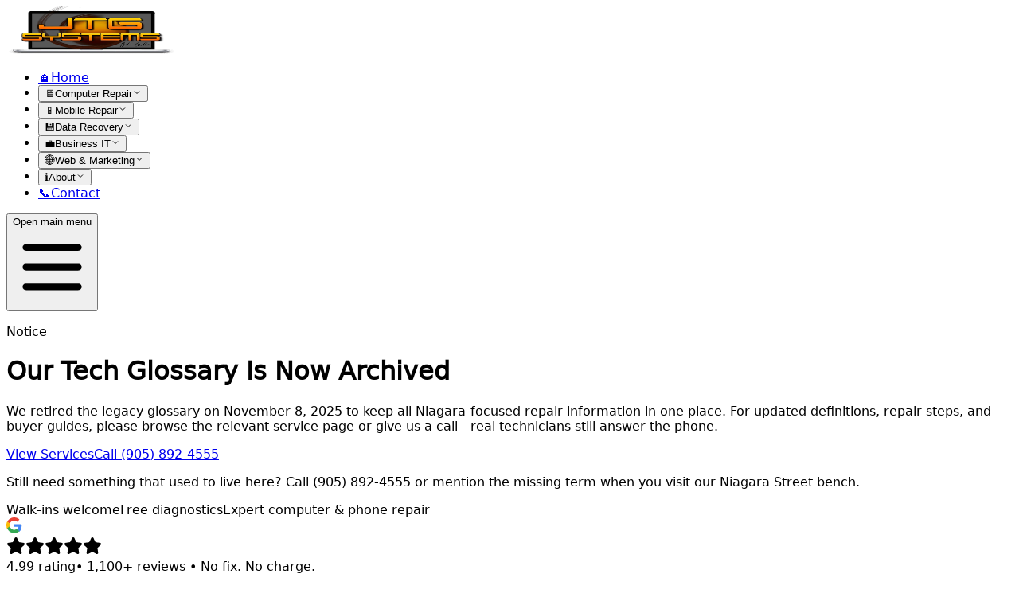

--- FILE ---
content_type: text/html; charset=utf-8
request_url: https://www.jtgsystems.com/glossary?page=360
body_size: 17524
content:
<!DOCTYPE html><!--V2mdKeX1d3iOlEFnYLuzp--><html lang="en" class="inter_229583bf-module__f8Qpta__variable font-loading"><head><meta charSet="utf-8"/><meta name="viewport" content="width=device-width, initial-scale=1, maximum-scale=5, viewport-fit=cover, user-scalable=yes"/><link rel="preload" href="/_next/static/media/83afe278b6a6bb3c.p.3a6ba036.woff2" as="font" crossorigin="" type="font/woff2"/><link rel="preload" href="/images/jtg-systems.webp" as="image" type="image/webp"/><link rel="stylesheet" href="/_next/static/chunks/85d421b0d16f5c6a.css" data-precedence="next"/><link rel="stylesheet" href="/_next/static/chunks/bf6b0238ae7a2678.css" data-precedence="next"/><link rel="preload" as="script" fetchPriority="low" href="/_next/static/chunks/6f8723c3d470942c.js"/><script src="/_next/static/chunks/ca75e7a40975050e.js" async=""></script><script src="/_next/static/chunks/45c442273947d8ac.js" async=""></script><script src="/_next/static/chunks/9895090bce6d27ef.js" async=""></script><script src="/_next/static/chunks/turbopack-0f277552c20b2493.js" async=""></script><script src="/_next/static/chunks/9a7ace169655b942.js" async=""></script><script src="/_next/static/chunks/fb159ccd1b38b301.js" async=""></script><script src="/_next/static/chunks/36f3dde22f4a25ea.js" async=""></script><script src="/_next/static/chunks/29d00e4560f381c7.js" async=""></script><script src="/_next/static/chunks/d0b8996cb3d22274.js" async=""></script><script src="/_next/static/chunks/df9d8bdf8a719fd7.js" async=""></script><script src="/_next/static/chunks/5759d1f9874a51d8.js" async=""></script><script src="/_next/static/chunks/3bbdcd97b759ab7a.js" async=""></script><link rel="preload" href="/assets/images/banner-sky.webp" as="image" type="image/webp"/><link rel="preload" href="/js/register-sw.js" as="script"/><meta name="mobile-web-app-capable" content="yes"/><meta name="mobile-web-app-status-bar-style" content="black-translucent"/><meta name="format-detection" content="telephone=yes"/><meta name="HandheldFriendly" content="true"/><meta name="MobileOptimized" content="320"/><link rel="manifest" href="/manifest.json"/><meta name="theme-color" content="#f69323"/><meta name="apple-mobile-web-app-capable" content="yes"/><meta name="apple-mobile-web-app-status-bar-style" content="black-translucent"/><meta name="apple-mobile-web-app-title" content="JTG Systems"/><link rel="apple-touch-icon" href="/images/logo.png"/><link rel="apple-touch-icon" sizes="57x57" href="/apple-touch-icon-57x57.png"/><link rel="apple-touch-icon" sizes="114x114" href="/apple-touch-icon-114x114.png"/><link rel="apple-touch-icon" sizes="72x72" href="/apple-touch-icon-72x72.png"/><link rel="apple-touch-icon" sizes="144x144" href="/apple-touch-icon-144x144.png"/><link rel="apple-touch-icon" sizes="60x60" href="/apple-touch-icon-60x60.png"/><link rel="apple-touch-icon" sizes="120x120" href="/apple-touch-icon-120x120.png"/><link rel="apple-touch-icon" sizes="76x76" href="/apple-touch-icon-76x76.png"/><link rel="apple-touch-icon" sizes="152x152" href="/apple-touch-icon-152x152.png"/><link rel="apple-touch-icon" sizes="180x180" href="/apple-touch-icon-180x180.png"/><link rel="dns-prefetch" href="https://www.jtgsystems.com"/><link rel="dns-prefetch" href="https://www.niagaracellphone.com"/><link rel="preload" as="image" href="/images/jtg-systems.webp" type="image/webp"/><link rel="preload" as="image" href="/assets/images/banner-sky.webp" type="image/webp"/><link rel="prefetch" href="/about"/><link rel="prefetch" href="/services"/><link rel="prefetch" href="/contact"/><meta name="theme-color" media="(prefers-color-scheme: light)" content="#f69323"/><meta name="theme-color" media="(prefers-color-scheme: dark)" content="#f69323"/><title>Technology Glossary (Archived) | JTG Systems</title><meta name="description" content="The JTG Systems glossary has been retired. Visit our service pages or contact the Niagara bench directly for up-to-date repair information."/><meta name="robots" content="noindex, follow"/><link rel="canonical" href="https://www.jtgsystems.com/glossary"/><meta name="google-site-verification" content="B5_kxidJlitKW4otxRYM-LyhePMj8bxhbJIUoz-hwa4"/><meta name="me" content="47A5BAEF068A41FA4A659AB6BE6C7E24"/><meta property="og:title" content="Computer Repair Niagara | Same-Day Service | JTG Systems"/><meta property="og:description" content="Leading computer repair experts in Niagara since 2005. Same-day laptop, Mac &amp; PC repair with 90-day warranty. Hundreds of satisfied customers. Serving St. Catharines, Welland, Niagara Falls. Call (905) 892-4555"/><meta property="og:url" content="https://www.jtgsystems.com"/><meta property="og:site_name" content="JTG Systems"/><meta property="og:locale" content="en_US"/><meta property="og:image" content="https://www.jtgsystems.com/img/facebook-opengraphs.jpg"/><meta property="og:image:width" content="1200"/><meta property="og:image:height" content="630"/><meta property="og:image:alt" content="JTG Systems - Computer Repair Services"/><meta property="og:type" content="website"/><meta name="twitter:card" content="summary_large_image"/><meta name="twitter:site" content="@JTGSystems"/><meta name="twitter:creator" content="@JTGSystems"/><meta name="twitter:title" content="Computer Repair Niagara | Same-Day Service | JTG Systems"/><meta name="twitter:description" content="Niagara&#x27;s most trusted computer repair experts. Same-day service, 20+ years experience, 1,100+ happy customers."/><meta name="twitter:image" content="https://www.jtgsystems.com/img/facebook-opengraphs.jpg"/><link rel="icon" href="/favicon.ico?favicon.d4f24c30.ico" sizes="48x48" type="image/x-icon"/><link rel="icon" href="/favicon.ico"/><link rel="apple-touch-icon" href="/mstile-144x144.png"/><style>
                    @font-face {
                        font-family: 'InterFallback';
                        src: local('Arial'), local('Helvetica'), local('system-ui');
                        font-display: swap;
                        ascent-override: 90%;
                        descent-override: 22%;
                        line-gap-override: 0%;
                        size-adjust: 107%;
                    }
                    html.font-loading { font-family: 'InterFallback', system-ui, sans-serif; }
                </style><script type="application/ld+json">{"@context":"https://schema.org","@type":"LocalBusiness","name":"JTG Systems","description":"Expert Computer Repair Services in Niagara Region","image":"https://www.jtgsystems.com/images/logo.png","address":{"@type":"PostalAddress","streetAddress":"577 Niagara Street","addressLocality":"Welland","addressRegion":"ON","postalCode":"L3C 1L9","addressCountry":"CA"},"geo":{"@type":"GeoCoordinates","latitude":43.0096,"longitude":-79.2499},"telephone":"(905) 892-4555","contactPoint":{"@type":"ContactPoint","telephone":"(905) 892-4555","contactType":"customer service","areaServed":"CA","availableLanguage":"English"},"url":"https://www.jtgsystems.com","priceRange":"$$","openingHoursSpecification":[{"@type":"OpeningHoursSpecification","dayOfWeek":["Monday","Tuesday","Wednesday","Thursday","Friday"],"opens":"12:00","closes":"18:00"}],"areaServed":["Welland","St. Catharines","Niagara Falls","Fonthill","Niagara-on-the-Lake","Fort Erie","Port Colborne"],"sameAs":["https://www.facebook.com/JTGSystems","https://twitter.com/JTGSystems"],"aggregateRating":{"@type":"AggregateRating","ratingValue":"4.99","reviewCount":"1100","bestRating":"5","worstRating":"1"},"hasOfferCatalog":{"@type":"OfferCatalog","name":"Computer Repair Services","itemListElement":[{"@type":"Offer","name":"Computer Repair","description":"Professional computer repair services"},{"@type":"Offer","name":"Mac Repair","description":"Expert Apple Mac and MacBook repair"},{"@type":"Offer","name":"Data Recovery","description":"Professional data recovery services"},{"@type":"Offer","name":"Cell Phone Repair","description":"Cell phone and tablet repair services"}]}}</script><script src="/_next/static/chunks/a6dad97d9634a72d.js" noModule=""></script></head><body class="flex flex-col min-h-screen font-sans antialiased overflow-x-hidden"><div hidden=""><!--$--><!--/$--></div><header class="sticky top-0 z-[100] transition-shadow duration-300 shadow-[0_6px_18px_rgba(3,7,18,0.45)]"><div class="relative overflow-visible bg-slate-950/95 backdrop-blur-md border-b border-white/5"><div class="pointer-events-none absolute inset-x-0 -bottom-6 h-8 bg-gradient-to-b from-slate-900/45 via-slate-950/0 to-transparent blur-2xl opacity-90"></div><div class="relative"><nav class="relative w-full" aria-label="Main navigation"><div class="mx-auto max-w-7xl px-4 sm:px-6 lg:px-8"><div class="flex items-center"><a class="mr-4 flex-shrink-0" aria-label="JTG Systems - Home" href="/"><div class="relative"><div class="absolute inset-0 rounded-lg bg-gradient-to-r from-blue-500/40 via-indigo-500/40 to-emerald-400/40 blur-lg opacity-0 transition-opacity duration-300 group-hover:opacity-100"></div><div class="relative w-[140px]"><img alt="JTG Systems" width="216" height="60" decoding="async" data-nimg="1" class="object-contain object-center h-auto filter brightness-110" style="color:transparent" src="/images/jtg-systems.webp"/></div></div></a><div class="hidden md:flex md:flex-1 md:justify-center"><div class="block z-10" id="menu-section" data-debug="desktop-menu-should-be-visible"><div class="relative"><div class="relative py-1.5 px-2.5 rounded-2xl border border-white/10 bg-slate-900/80 shadow-xl backdrop-blur"><ul class="flex items-center justify-center gap-1.5" role="menubar" aria-label="Primary navigation links"><li class="relative list-none" role="none"><a role="menuitem" class="
                    relative flex items-center gap-1 px-2.5 py-2
                    text-white min-h-[32px]
                    rounded-xl
                    hover:bg-white/10 backdrop-blur-sm
                    focus:outline-none focus:ring-2 focus:ring-blue-400/50 focus:ring-offset-2
                    overflow-hidden
                    transition-colors duration-150 motion-reduce:transition-none motion-reduce:duration-0
                  " href="/"><span class="text-base">🏠</span><span class="relative text-[0.75rem] font-medium leading-tight text-left whitespace-nowrap">Home</span></a></li><li class="relative list-none" role="none"><div class="relative inline-block"><button class="
                    flex items-center gap-1 px-2.5 py-2
                    text-white
                    rounded-xl min-h-[32px]
                    hover:bg-white/5 backdrop-blur-sm
                                            focus:outline-none focus:ring-2 focus:ring-blue-400/50 focus:ring-offset-2
                                            relative overflow-hidden
                                            transition-colors duration-150 motion-reduce:transition-none motion-reduce:duration-0
                  " aria-expanded="false" aria-haspopup="true" id="nav-trigger-desktop-1" aria-controls="nav-submenu-desktop-1" role="menuitem" type="button"><span class="text-base">🖥️</span><span class="relative text-[0.75rem] font-medium leading-tight text-left whitespace-nowrap">Computer Repair</span><svg class="relative transition-transform duration-150 text-white motion-reduce:transition-none motion-reduce:duration-0 " width="12" height="12" viewBox="0 0 24 24" fill="none" stroke="currentColor" stroke-width="2" aria-hidden="true"><polyline points="6 9 12 15 18 9"></polyline></svg></button></div></li><li class="relative list-none" role="none"><div class="relative inline-block"><button class="
                    flex items-center gap-1 px-2.5 py-2
                    text-white
                    rounded-xl min-h-[32px]
                    hover:bg-white/5 backdrop-blur-sm
                                            focus:outline-none focus:ring-2 focus:ring-blue-400/50 focus:ring-offset-2
                                            relative overflow-hidden
                                            transition-colors duration-150 motion-reduce:transition-none motion-reduce:duration-0
                  " aria-expanded="false" aria-haspopup="true" id="nav-trigger-desktop-2" aria-controls="nav-submenu-desktop-2" role="menuitem" type="button"><span class="text-base">📱</span><span class="relative text-[0.75rem] font-medium leading-tight text-left whitespace-nowrap">Mobile Repair</span><svg class="relative transition-transform duration-150 text-white motion-reduce:transition-none motion-reduce:duration-0 " width="12" height="12" viewBox="0 0 24 24" fill="none" stroke="currentColor" stroke-width="2" aria-hidden="true"><polyline points="6 9 12 15 18 9"></polyline></svg></button></div></li><li class="relative list-none" role="none"><div class="relative inline-block"><button class="
                    flex items-center gap-1 px-2.5 py-2
                    text-white
                    rounded-xl min-h-[32px]
                    hover:bg-white/5 backdrop-blur-sm
                                            focus:outline-none focus:ring-2 focus:ring-blue-400/50 focus:ring-offset-2
                                            relative overflow-hidden
                                            transition-colors duration-150 motion-reduce:transition-none motion-reduce:duration-0
                  " aria-expanded="false" aria-haspopup="true" id="nav-trigger-desktop-3" aria-controls="nav-submenu-desktop-3" role="menuitem" type="button"><span class="text-base">💾</span><span class="relative text-[0.75rem] font-medium leading-tight text-left whitespace-nowrap">Data Recovery</span><svg class="relative transition-transform duration-150 text-white motion-reduce:transition-none motion-reduce:duration-0 " width="12" height="12" viewBox="0 0 24 24" fill="none" stroke="currentColor" stroke-width="2" aria-hidden="true"><polyline points="6 9 12 15 18 9"></polyline></svg></button></div></li><li class="relative list-none" role="none"><div class="relative inline-block"><button class="
                    flex items-center gap-1 px-2.5 py-2
                    text-white
                    rounded-xl min-h-[32px]
                    hover:bg-white/5 backdrop-blur-sm
                                            focus:outline-none focus:ring-2 focus:ring-blue-400/50 focus:ring-offset-2
                                            relative overflow-hidden
                                            transition-colors duration-150 motion-reduce:transition-none motion-reduce:duration-0
                  " aria-expanded="false" aria-haspopup="true" id="nav-trigger-desktop-4" aria-controls="nav-submenu-desktop-4" role="menuitem" type="button"><span class="text-base">💼</span><span class="relative text-[0.75rem] font-medium leading-tight text-left whitespace-nowrap">Business IT</span><svg class="relative transition-transform duration-150 text-white motion-reduce:transition-none motion-reduce:duration-0 " width="12" height="12" viewBox="0 0 24 24" fill="none" stroke="currentColor" stroke-width="2" aria-hidden="true"><polyline points="6 9 12 15 18 9"></polyline></svg></button></div></li><li class="relative list-none" role="none"><div class="relative inline-block"><button class="
                    flex items-center gap-1 px-2.5 py-2
                    text-white
                    rounded-xl min-h-[32px]
                    hover:bg-white/5 backdrop-blur-sm
                                            focus:outline-none focus:ring-2 focus:ring-blue-400/50 focus:ring-offset-2
                                            relative overflow-hidden
                                            transition-colors duration-150 motion-reduce:transition-none motion-reduce:duration-0
                  " aria-expanded="false" aria-haspopup="true" id="nav-trigger-desktop-5" aria-controls="nav-submenu-desktop-5" role="menuitem" type="button"><span class="text-base">🌐</span><span class="relative text-[0.75rem] font-medium leading-tight text-left whitespace-nowrap">Web &amp; Marketing</span><svg class="relative transition-transform duration-150 text-white motion-reduce:transition-none motion-reduce:duration-0 " width="12" height="12" viewBox="0 0 24 24" fill="none" stroke="currentColor" stroke-width="2" aria-hidden="true"><polyline points="6 9 12 15 18 9"></polyline></svg></button></div></li><li class="relative list-none" role="none"><div class="relative inline-block"><button class="
                    flex items-center gap-1 px-2.5 py-2
                    text-white
                    rounded-xl min-h-[32px]
                    hover:bg-white/5 backdrop-blur-sm
                                            focus:outline-none focus:ring-2 focus:ring-blue-400/50 focus:ring-offset-2
                                            relative overflow-hidden
                                            transition-colors duration-150 motion-reduce:transition-none motion-reduce:duration-0
                  " aria-expanded="false" aria-haspopup="true" id="nav-trigger-desktop-6" aria-controls="nav-submenu-desktop-6" role="menuitem" type="button"><span class="text-base">ℹ️</span><span class="relative text-[0.75rem] font-medium leading-tight text-left whitespace-nowrap">About</span><svg class="relative transition-transform duration-150 text-white motion-reduce:transition-none motion-reduce:duration-0 " width="12" height="12" viewBox="0 0 24 24" fill="none" stroke="currentColor" stroke-width="2" aria-hidden="true"><polyline points="6 9 12 15 18 9"></polyline></svg></button></div></li><li class="relative list-none" role="none"><a role="menuitem" class="
                    relative flex items-center gap-1 px-2.5 py-2
                    text-white min-h-[32px]
                    rounded-xl
                    hover:bg-white/10 backdrop-blur-sm
                    focus:outline-none focus:ring-2 focus:ring-blue-400/50 focus:ring-offset-2
                    overflow-hidden
                    transition-colors duration-150 motion-reduce:transition-none motion-reduce:duration-0
                  " href="/contact"><span class="text-base">📞</span><span class="relative text-[0.75rem] font-medium leading-tight text-left whitespace-nowrap">Contact</span></a></li></ul></div></div></div></div><div class="hidden ml-auto"><button type="button" class="relative inline-flex items-center justify-center p-2.5 rounded-xl text-white backdrop-blur-md bg-white/5 hover:bg-white/10 focus:outline-none border border-white/20 min-h-[36px] min-w-[36px] motion-reduce:transition-none" aria-controls="mobile-menu" aria-label="Open menu" aria-expanded="false" title="Open menu"><span class="sr-only">Open main menu</span><div class="relative z-10"><svg class="block h-6 w-6 transition-transform duration-150" xmlns="http://www.w3.org/2000/svg" fill="none" viewBox="0 0 24 24" stroke="currentColor"><path stroke-linecap="round" stroke-linejoin="round" stroke-width="2" d="M4 6h16M4 12h16M4 18h16"></path></svg></div></button></div></div><div id="mobile-menu" class="xl:hidden transition-[max-height,opacity] w-full duration-200 ease-in-out overflow-x-hidden overflow-y-auto relative z-40 mobile-menu " style="max-height:0px;opacity:0" aria-hidden="true"><div class="px-2.5 pt-3 pb-3 space-y-2.5 bg-slate-900/95 backdrop-blur-xl border-t border-white/10 mt-2 rounded-2xl shadow-2xl pb-safe-area"><div class="sticky top-0 z-10 -mt-3 -mx-2.5 px-2.5 pt-2 pb-2 bg-slate-900/95 backdrop-blur-xl rounded-t-2xl flex items-center justify-between"><span class="sr-only">Mobile navigation</span><div class="h-6"></div><button type="button" aria-label="Close menu" class="inline-flex items-center justify-center w-9 h-9 rounded-xl text-white bg-white/5 hover:bg-white/10 border border-white/20"><svg xmlns="http://www.w3.org/2000/svg" viewBox="0 0 24 24" fill="none" stroke="currentColor" stroke-width="2" class="w-5 h-5"><path stroke-linecap="round" stroke-linejoin="round" d="M6 18L18 6M6 6l12 12"></path></svg></button></div><div class="grid grid-cols-2 gap-2 mb-3"><a class="flex items-center justify-center gap-2 bg-gradient-to-r from-blue-600 via-blue-500 to-indigo-600 text-white py-4 px-4 rounded-2xl text-base font-bold hover:from-blue-700 hover:via-blue-600 hover:to-indigo-700 transition-all duration-200 shadow-xl shadow-blue-900/50 hover:shadow-2xl hover:shadow-blue-900/60 hover:scale-[1.02] active:scale-95" href="/"><svg class="w-5 h-5" width="18" height="18" viewBox="0 0 24 24" fill="none" stroke="currentColor" stroke-width="2"><path d="M3 9l9-7 9 7v11a2 2 0 0 1-2 2H5a2 2 0 0 1-2-2z"></path><polyline points="9 22 9 12 15 12 15 22"></polyline></svg><span>Home</span></a><a class="flex items-center justify-center gap-2 bg-gradient-to-r from-emerald-500 via-green-500 to-teal-500 text-white py-4 px-4 rounded-2xl text-base font-bold hover:from-emerald-600 hover:via-green-600 hover:to-teal-600 transition-all duration-200 shadow-xl shadow-emerald-900/50 hover:shadow-2xl hover:shadow-emerald-900/60 hover:scale-[1.02] active:scale-95" href="/contact"><svg class="w-5 h-5" width="18" height="18" viewBox="0 0 24 24" fill="none" stroke="currentColor" stroke-width="2"><path d="M22 16.92v3a2 2 0 0 1-2.18 2 19.79 19.79 0 0 1-8.63-3.07 19.5 19.5 0 0 1-6-6 19.79 19.79 0 0 1-3.07-8.67A2 2 0 0 1 4.11 2h3a2 2 0 0 1 2 1.72 12.84 12.84 0 0 0 .7 2.81 2 2 0 0 1-.45 2.11L8.09 9.91a16 16 0 0 0 6 6l1.27-1.27a2 2 0 0 1 2.11-.45 12.84 12.84 0 0 0 2.81.7A2 2 0 0 1 22 16.92z"></path></svg><span>Contact</span></a></div><div class="border-t border-white/20 my-2"></div><ul class="flex flex-col space-y-2" role="menu" aria-label="Mobile navigation"><li class="relative list-none" role="none"><button class="flex items-center justify-between gap-1.5 px-3 py-2.5 text-white rounded-xl bg-white/5 hover:bg-white/10 w-full min-h-[32px] border border-transparent hover:border-white/20 transition-colors duration-150 motion-reduce:transition-none motion-reduce:duration-0 focus:outline-none focus:ring-0" aria-expanded="false" aria-controls="mobile-submenu-0" aria-haspopup="true" role="menuitem" id="mobile-trigger-0" type="button"><div class="flex items-center gap-1.5"><span class="flex items-center justify-center w-8 h-8 bg-gradient-to-br from-blue-500/40 to-indigo-500/40 rounded-lg text-white"><span class="text-base">🖥️</span></span><span class="text-[0.78rem] font-medium leading-none text-left whitespace-nowrap">Computer Repair</span></div><svg class="transition-transform duration-150 text-white motion-reduce:transition-none motion-reduce:duration-0 " width="18" height="18" viewBox="0 0 24 24" fill="none" stroke="currentColor" stroke-width="2" aria-hidden="true"><polyline points="6 9 12 15 18 9"></polyline></svg></button><div style="height:0px;overflow:hidden;transition:height 0.2s ease-in-out"><div><div id="mobile-submenu-0" role="menu" aria-label="Computer Repair links" aria-labelledby="mobile-trigger-0"><div class="pl-1.5 mt-0.5 space-y-0.5" role="menu"><div class="mt-1 mb-1.5" role="presentation" aria-hidden="true"><div class="px-1.5 py-0.5 text-[0.7rem] font-semibold uppercase tracking-wide text-white/80 flex items-center">PC Hardware</div><div class="border-t border-white/10 mt-1"></div></div><a role="menuitem" class=" flex items-center gap-1.5 px-3 py-2.5 text-white hover:text-white min-h-[36px] rounded transition-colors duration-150 motion-reduce:transition-none motion-reduce:duration-0 hover:bg-white/10 mb-1 group " href="/services/desktop-repair"><div class=" flex items-center justify-center w-9 h-9 bg-blue-500/10 rounded text-white "><span class="text-base">💻</span></div><span class="text-[0.8125rem] font-medium leading-none text-left whitespace-normal sm:whitespace-nowrap break-words">Desktop Repair</span></a><a role="menuitem" class=" flex items-center gap-1.5 px-3 py-2.5 text-white hover:text-white min-h-[36px] rounded transition-colors duration-150 motion-reduce:transition-none motion-reduce:duration-0 hover:bg-white/10 mb-1 group " href="/services/laptop-repair"><div class=" flex items-center justify-center w-9 h-9 bg-blue-500/10 rounded text-white "><span class="text-base">💻</span></div><span class="text-[0.8125rem] font-medium leading-none text-left whitespace-normal sm:whitespace-nowrap break-words">Laptop Repair</span></a><a role="menuitem" class=" flex items-center gap-1.5 px-3 py-2.5 text-white hover:text-white min-h-[36px] rounded transition-colors duration-150 motion-reduce:transition-none motion-reduce:duration-0 hover:bg-white/10 mb-1 group " href="/services/laptop-screen-repair"><div class=" flex items-center justify-center w-9 h-9 bg-blue-500/10 rounded text-white "><span class="text-base">💻</span></div><span class="text-[0.8125rem] font-medium leading-none text-left whitespace-normal sm:whitespace-nowrap break-words">Laptop Screen Repair</span></a><a role="menuitem" class=" flex items-center gap-1.5 px-3 py-2.5 text-white hover:text-white min-h-[36px] rounded transition-colors duration-150 motion-reduce:transition-none motion-reduce:duration-0 hover:bg-white/10 mb-1 group " href="/services/laptop-keyboard-repair"><div class=" flex items-center justify-center w-9 h-9 bg-blue-500/10 rounded text-white "><span class="text-base">⌨️</span></div><span class="text-[0.8125rem] font-medium leading-none text-left whitespace-normal sm:whitespace-nowrap break-words">Laptop Keyboard Repair</span></a><a role="menuitem" class=" flex items-center gap-1.5 px-3 py-2.5 text-white hover:text-white min-h-[36px] rounded transition-colors duration-150 motion-reduce:transition-none motion-reduce:duration-0 hover:bg-white/10 mb-1 group " href="/services/laptop-hinge-repair"><div class=" flex items-center justify-center w-9 h-9 bg-blue-500/10 rounded text-white "><span class="text-base">🔧</span></div><span class="text-[0.8125rem] font-medium leading-none text-left whitespace-normal sm:whitespace-nowrap break-words">Laptop Hinge Repair</span></a><a role="menuitem" class=" flex items-center gap-1.5 px-3 py-2.5 text-white hover:text-white min-h-[36px] rounded transition-colors duration-150 motion-reduce:transition-none motion-reduce:duration-0 hover:bg-white/10 mb-1 group " href="/services/laptop-jack-repair"><div class=" flex items-center justify-center w-9 h-9 bg-blue-500/10 rounded text-white "><span class="text-base">🔌</span></div><span class="text-[0.8125rem] font-medium leading-none text-left whitespace-normal sm:whitespace-nowrap break-words">Laptop Jack Repair</span></a><a role="menuitem" class=" flex items-center gap-1.5 px-3 py-2.5 text-white hover:text-white min-h-[36px] rounded transition-colors duration-150 motion-reduce:transition-none motion-reduce:duration-0 hover:bg-white/10 mb-1 group " href="/services/laptop-repair/overheating"><div class=" flex items-center justify-center w-9 h-9 bg-blue-500/10 rounded text-white "><span class="text-base">🌡️</span></div><span class="text-[0.8125rem] font-medium leading-none text-left whitespace-normal sm:whitespace-nowrap break-words">Laptop Overheating</span></a><a role="menuitem" class=" flex items-center gap-1.5 px-3 py-2.5 text-white hover:text-white min-h-[36px] rounded transition-colors duration-150 motion-reduce:transition-none motion-reduce:duration-0 hover:bg-white/10 mb-1 group " href="/services/laptop-wireless"><div class=" flex items-center justify-center w-9 h-9 bg-blue-500/10 rounded text-white "><span class="text-base">📶</span></div><span class="text-[0.8125rem] font-medium leading-none text-left whitespace-normal sm:whitespace-nowrap break-words">Laptop Wireless Repair</span></a><div class="mt-3 mb-1.5" role="presentation" aria-hidden="true"><div class="px-1.5 py-0.5 text-[0.7rem] font-semibold uppercase tracking-wide text-white/80 flex items-center">Mac/Apple</div><div class="border-t border-white/10 mt-1"></div></div><a role="menuitem" class=" flex items-center gap-1.5 px-3 py-2.5 text-white hover:text-white min-h-[36px] rounded transition-colors duration-150 motion-reduce:transition-none motion-reduce:duration-0 hover:bg-white/10 mb-1 group " href="/services/mac-repair"><div class=" flex items-center justify-center w-9 h-9 bg-blue-500/10 rounded text-white "><span class="text-base">🍎</span></div><span class="text-[0.8125rem] font-medium leading-none text-left whitespace-normal sm:whitespace-nowrap break-words">iMac Repair</span></a><a role="menuitem" class=" flex items-center gap-1.5 px-3 py-2.5 text-white hover:text-white min-h-[36px] rounded transition-colors duration-150 motion-reduce:transition-none motion-reduce:duration-0 hover:bg-white/10 mb-1 group " href="/services/macbook-pro-repair"><div class=" flex items-center justify-center w-9 h-9 bg-blue-500/10 rounded text-white "><span class="text-base">💻</span></div><span class="text-[0.8125rem] font-medium leading-none text-left whitespace-normal sm:whitespace-nowrap break-words">MacBook Pro Repair</span></a><a role="menuitem" class=" flex items-center gap-1.5 px-3 py-2.5 text-white hover:text-white min-h-[36px] rounded transition-colors duration-150 motion-reduce:transition-none motion-reduce:duration-0 hover:bg-white/10 mb-1 group " href="/services/macbook-pro-screen"><div class=" flex items-center justify-center w-9 h-9 bg-blue-500/10 rounded text-white "><span class="text-base">💻</span></div><span class="text-[0.8125rem] font-medium leading-none text-left whitespace-normal sm:whitespace-nowrap break-words">MacBook Pro Screen Repair</span></a><a role="menuitem" class=" flex items-center gap-1.5 px-3 py-2.5 text-white hover:text-white min-h-[36px] rounded transition-colors duration-150 motion-reduce:transition-none motion-reduce:duration-0 hover:bg-white/10 mb-1 group " href="/services/macbook-pro-jack-repair"><div class=" flex items-center justify-center w-9 h-9 bg-blue-500/10 rounded text-white "><span class="text-base">🔌</span></div><span class="text-[0.8125rem] font-medium leading-none text-left whitespace-normal sm:whitespace-nowrap break-words">MacBook Pro Jack Repair</span></a><a role="menuitem" class=" flex items-center gap-1.5 px-3 py-2.5 text-white hover:text-white min-h-[36px] rounded transition-colors duration-150 motion-reduce:transition-none motion-reduce:duration-0 hover:bg-white/10 mb-1 group " href="/services/macbook-pro-overheating"><div class=" flex items-center justify-center w-9 h-9 bg-blue-500/10 rounded text-white "><span class="text-base">🌡️</span></div><span class="text-[0.8125rem] font-medium leading-none text-left whitespace-normal sm:whitespace-nowrap break-words">MacBook Pro Overheating</span></a><a role="menuitem" class=" flex items-center gap-1.5 px-3 py-2.5 text-white hover:text-white min-h-[36px] rounded transition-colors duration-150 motion-reduce:transition-none motion-reduce:duration-0 hover:bg-white/10 mb-1 group " href="/services/mac-repair"><div class=" flex items-center justify-center w-9 h-9 bg-blue-500/10 rounded text-white "><span class="text-base">🔧</span></div><span class="text-[0.8125rem] font-medium leading-none text-left whitespace-normal sm:whitespace-nowrap break-words">Onsite Apple/Mac Repair</span></a><div class="mt-3 mb-1.5" role="presentation" aria-hidden="true"><div class="px-1.5 py-0.5 text-[0.7rem] font-semibold uppercase tracking-wide text-white/80 flex items-center">Software &amp; Services</div><div class="border-t border-white/10 mt-1"></div></div><a role="menuitem" class=" flex items-center gap-1.5 px-3 py-2.5 text-white hover:text-white min-h-[36px] rounded transition-colors duration-150 motion-reduce:transition-none motion-reduce:duration-0 hover:bg-white/10 mb-1 group " href="/services/virus-removal"><div class=" flex items-center justify-center w-9 h-9 bg-blue-500/10 rounded text-white "><span class="text-base">🦠</span></div><span class="text-[0.8125rem] font-medium leading-none text-left whitespace-normal sm:whitespace-nowrap break-words">Virus Removal</span></a><a role="menuitem" class=" flex items-center gap-1.5 px-3 py-2.5 text-white hover:text-white min-h-[36px] rounded transition-colors duration-150 motion-reduce:transition-none motion-reduce:duration-0 hover:bg-white/10 mb-1 group " href="/services/os-installation"><div class=" flex items-center justify-center w-9 h-9 bg-blue-500/10 rounded text-white "><span class="text-base">💿</span></div><span class="text-[0.8125rem] font-medium leading-none text-left whitespace-normal sm:whitespace-nowrap break-words">Windows OS Installation</span></a><a role="menuitem" class=" flex items-center gap-1.5 px-3 py-2.5 text-white hover:text-white min-h-[36px] rounded transition-colors duration-150 motion-reduce:transition-none motion-reduce:duration-0 hover:bg-white/10 mb-1 group " href="/services/os-installation"><div class=" flex items-center justify-center w-9 h-9 bg-blue-500/10 rounded text-white "><span class="text-base">🍎</span></div><span class="text-[0.8125rem] font-medium leading-none text-left whitespace-normal sm:whitespace-nowrap break-words">Mac OSX Installation</span></a><a role="menuitem" class=" flex items-center gap-1.5 px-3 py-2.5 text-white hover:text-white min-h-[36px] rounded transition-colors duration-150 motion-reduce:transition-none motion-reduce:duration-0 hover:bg-white/10 mb-1 group " href="/onsite-computer-repair"><div class=" flex items-center justify-center w-9 h-9 bg-blue-500/10 rounded text-white "><span class="text-base">🛠️</span></div><span class="text-[0.8125rem] font-medium leading-none text-left whitespace-normal sm:whitespace-nowrap break-words">On-site Computer Repair</span></a><a role="menuitem" class=" flex items-center gap-1.5 px-3 py-2.5 text-white hover:text-white min-h-[36px] rounded transition-colors duration-150 motion-reduce:transition-none motion-reduce:duration-0 hover:bg-white/10 mb-1 group " href="/networking"><div class=" flex items-center justify-center w-9 h-9 bg-blue-500/10 rounded text-white "><span class="text-base">🌐</span></div><span class="text-[0.8125rem] font-medium leading-none text-left whitespace-normal sm:whitespace-nowrap break-words">Networks - Wired/Wireless</span></a><a role="menuitem" class=" flex items-center gap-1.5 px-3 py-2.5 text-white hover:text-white min-h-[36px] rounded transition-colors duration-150 motion-reduce:transition-none motion-reduce:duration-0 hover:bg-white/10 mb-1 group " href="/services/electronics-recycling"><div class=" flex items-center justify-center w-9 h-9 bg-blue-500/10 rounded text-white "><span class="text-base">♻️</span></div><span class="text-[0.8125rem] font-medium leading-none text-left whitespace-normal sm:whitespace-nowrap break-words">Electronics Recycling</span></a><div class="mt-3 mb-1.5" role="presentation" aria-hidden="true"><div class="px-1.5 py-0.5 text-[0.7rem] font-semibold uppercase tracking-wide text-white/80 flex items-center">Special Projects</div><div class="border-t border-white/10 mt-1"></div></div><a role="menuitem" class=" flex items-center gap-1.5 px-3 py-2.5 text-white hover:text-white min-h-[36px] rounded transition-colors duration-150 motion-reduce:transition-none motion-reduce:duration-0 hover:bg-white/10 mb-1 group " href="/services/3d-printing"><div class=" flex items-center justify-center w-9 h-9 bg-blue-500/10 rounded text-white "><span class="text-base">🖨️</span></div><span class="text-[0.8125rem] font-medium leading-none text-left whitespace-normal sm:whitespace-nowrap break-words">3D Printing &amp; Prototyping</span></a><a role="menuitem" class=" flex items-center gap-1.5 px-3 py-2.5 text-white hover:text-white min-h-[36px] rounded transition-colors duration-150 motion-reduce:transition-none motion-reduce:duration-0 hover:bg-white/10 mb-1 group " href="/services/ai-computer-builds"><div class=" flex items-center justify-center w-9 h-9 bg-blue-500/10 rounded text-white "><span class="text-base">🤖</span></div><span class="text-[0.8125rem] font-medium leading-none text-left whitespace-normal sm:whitespace-nowrap break-words">AI Computer Builds</span></a></div></div></div></div></li><li class="relative list-none" role="none"><button class="flex items-center justify-between gap-1.5 px-3 py-2.5 text-white rounded-xl bg-white/5 hover:bg-white/10 w-full min-h-[32px] border border-transparent hover:border-white/20 transition-colors duration-150 motion-reduce:transition-none motion-reduce:duration-0 focus:outline-none focus:ring-0" aria-expanded="false" aria-controls="mobile-submenu-1" aria-haspopup="true" role="menuitem" id="mobile-trigger-1" type="button"><div class="flex items-center gap-1.5"><span class="flex items-center justify-center w-8 h-8 bg-gradient-to-br from-blue-500/40 to-indigo-500/40 rounded-lg text-white"><span class="text-base">📱</span></span><span class="text-[0.78rem] font-medium leading-none text-left whitespace-nowrap">Mobile Repair</span></div><svg class="transition-transform duration-150 text-white motion-reduce:transition-none motion-reduce:duration-0 " width="18" height="18" viewBox="0 0 24 24" fill="none" stroke="currentColor" stroke-width="2" aria-hidden="true"><polyline points="6 9 12 15 18 9"></polyline></svg></button><div style="height:0px;overflow:hidden;transition:height 0.2s ease-in-out"><div><div id="mobile-submenu-1" role="menu" aria-label="Mobile Repair links" aria-labelledby="mobile-trigger-1"><div class="pl-1.5 mt-0.5 space-y-0.5" role="menu"><div class="mt-1 mb-1.5" role="presentation" aria-hidden="true"><div class="px-1.5 py-0.5 text-[0.7rem] font-semibold uppercase tracking-wide text-white/80 flex items-center">Apple &amp; Surface</div><div class="border-t border-white/10 mt-1"></div></div><a role="menuitem" class=" flex items-center gap-1.5 px-3 py-2.5 text-white hover:text-white min-h-[36px] rounded transition-colors duration-150 motion-reduce:transition-none motion-reduce:duration-0 hover:bg-white/10 mb-1 group " href="/cell-phone-repair/apple"><div class=" flex items-center justify-center w-9 h-9 bg-blue-500/10 rounded text-white "><span class="text-white inline-flex items-center justify-center align-middle" style="width:20px;height:20px;min-width:20px"><img alt="Apple logo" loading="lazy" width="20" height="20" decoding="async" data-nimg="1" class="h-full w-full object-contain" style="color:transparent" src="/img/logos/apple.webp"/></span></div><span class="text-[0.8125rem] font-medium leading-none text-left whitespace-normal sm:whitespace-nowrap break-words">iPhone Repair</span></a><a role="menuitem" class=" flex items-center gap-1.5 px-3 py-2.5 text-white hover:text-white min-h-[36px] rounded transition-colors duration-150 motion-reduce:transition-none motion-reduce:duration-0 hover:bg-white/10 mb-1 group " href="/services/ipad-repair"><div class=" flex items-center justify-center w-9 h-9 bg-blue-500/10 rounded text-white "><span class="text-white inline-flex items-center justify-center align-middle" style="width:20px;height:20px;min-width:20px"><img alt="Apple logo" loading="lazy" width="20" height="20" decoding="async" data-nimg="1" class="h-full w-full object-contain" style="color:transparent" src="/img/logos/apple.webp"/></span></div><span class="text-[0.8125rem] font-medium leading-none text-left whitespace-normal sm:whitespace-nowrap break-words">iPad Repair</span></a><a role="menuitem" class=" flex items-center gap-1.5 px-3 py-2.5 text-white hover:text-white min-h-[36px] rounded transition-colors duration-150 motion-reduce:transition-none motion-reduce:duration-0 hover:bg-white/10 mb-1 group " href="/services/ipad-screen-replacement"><div class=" flex items-center justify-center w-9 h-9 bg-blue-500/10 rounded text-white "><span class="text-white inline-flex items-center justify-center align-middle" style="width:20px;height:20px;min-width:20px"><img alt="Apple logo" loading="lazy" width="20" height="20" decoding="async" data-nimg="1" class="h-full w-full object-contain" style="color:transparent" src="/img/logos/apple.webp"/></span></div><span class="text-[0.8125rem] font-medium leading-none text-left whitespace-normal sm:whitespace-nowrap break-words">iPad Screen Replacement</span></a><a role="menuitem" class=" flex items-center gap-1.5 px-3 py-2.5 text-white hover:text-white min-h-[36px] rounded transition-colors duration-150 motion-reduce:transition-none motion-reduce:duration-0 hover:bg-white/10 mb-1 group " href="/cell-phone-repair/microsoft-surface"><div class=" flex items-center justify-center w-9 h-9 bg-blue-500/10 rounded text-white "><span class="text-white inline-flex items-center justify-center align-middle" style="width:20px;height:20px;min-width:20px"><img alt="Microsoft logo" loading="lazy" width="20" height="20" decoding="async" data-nimg="1" class="h-full w-full object-contain" style="color:transparent" src="/img/logos/microsoft.webp"/></span></div><span class="text-[0.8125rem] font-medium leading-none text-left whitespace-normal sm:whitespace-nowrap break-words">Microsoft Surface Repair</span></a><div class="mt-3 mb-1.5" role="presentation" aria-hidden="true"><div class="px-1.5 py-0.5 text-[0.7rem] font-semibold uppercase tracking-wide text-white/80 flex items-center">Android Flagships</div><div class="border-t border-white/10 mt-1"></div></div><a role="menuitem" class=" flex items-center gap-1.5 px-3 py-2.5 text-white hover:text-white min-h-[36px] rounded transition-colors duration-150 motion-reduce:transition-none motion-reduce:duration-0 hover:bg-white/10 mb-1 group " href="/cell-phone-repair/samsung"><div class=" flex items-center justify-center w-9 h-9 bg-blue-500/10 rounded text-white "><span class="text-white inline-flex items-center justify-center align-middle" style="width:20px;height:20px;min-width:20px"><img alt="Samsung logo" loading="lazy" width="20" height="20" decoding="async" data-nimg="1" class="h-full w-full object-contain" style="color:transparent" src="/img/logos/samsung.webp"/></span></div><span class="text-[0.8125rem] font-medium leading-none text-left whitespace-normal sm:whitespace-nowrap break-words">Samsung Phone Repair</span></a><a role="menuitem" class=" flex items-center gap-1.5 px-3 py-2.5 text-white hover:text-white min-h-[36px] rounded transition-colors duration-150 motion-reduce:transition-none motion-reduce:duration-0 hover:bg-white/10 mb-1 group " href="/cell-phone-repair/google"><div class=" flex items-center justify-center w-9 h-9 bg-blue-500/10 rounded text-white "><span class="text-white inline-flex items-center justify-center align-middle" style="width:20px;height:20px;min-width:20px"><img alt="Google logo" loading="lazy" width="20" height="20" decoding="async" data-nimg="1" class="h-full w-full object-contain" style="color:transparent" src="/img/google-g.svg"/></span></div><span class="text-[0.8125rem] font-medium leading-none text-left whitespace-normal sm:whitespace-nowrap break-words">Google Phone Repair</span></a><a role="menuitem" class=" flex items-center gap-1.5 px-3 py-2.5 text-white hover:text-white min-h-[36px] rounded transition-colors duration-150 motion-reduce:transition-none motion-reduce:duration-0 hover:bg-white/10 mb-1 group " href="/cell-phone-repair/oneplus"><div class=" flex items-center justify-center w-9 h-9 bg-blue-500/10 rounded text-white "><span class="text-white inline-flex items-center justify-center align-middle" style="width:20px;height:20px;min-width:20px"><img alt="OnePlus logo" loading="lazy" width="20" height="20" decoding="async" data-nimg="1" class="h-full w-full object-contain" style="color:transparent" src="/img/logos/oneplus.webp"/></span></div><span class="text-[0.8125rem] font-medium leading-none text-left whitespace-normal sm:whitespace-nowrap break-words">OnePlus Phone Repair</span></a><a role="menuitem" class=" flex items-center gap-1.5 px-3 py-2.5 text-white hover:text-white min-h-[36px] rounded transition-colors duration-150 motion-reduce:transition-none motion-reduce:duration-0 hover:bg-white/10 mb-1 group " href="/cell-phone-repair/oppo"><div class=" flex items-center justify-center w-9 h-9 bg-blue-500/10 rounded text-white "><span class="text-white inline-flex items-center justify-center align-middle" style="width:20px;height:20px;min-width:20px"><img alt="OPPO logo" loading="lazy" width="20" height="20" decoding="async" data-nimg="1" class="h-full w-full object-contain" style="color:transparent" src="/img/logos/oppo.webp"/></span></div><span class="text-[0.8125rem] font-medium leading-none text-left whitespace-normal sm:whitespace-nowrap break-words">OPPO Phone Repair</span></a><div class="mt-3 mb-1.5" role="presentation" aria-hidden="true"><div class="px-1.5 py-0.5 text-[0.7rem] font-semibold uppercase tracking-wide text-white/80 flex items-center">Popular Brands</div><div class="border-t border-white/10 mt-1"></div></div><a role="menuitem" class=" flex items-center gap-1.5 px-3 py-2.5 text-white hover:text-white min-h-[36px] rounded transition-colors duration-150 motion-reduce:transition-none motion-reduce:duration-0 hover:bg-white/10 mb-1 group " href="/cell-phone-repair/motorola"><div class=" flex items-center justify-center w-9 h-9 bg-blue-500/10 rounded text-white "><span class="text-white inline-flex items-center justify-center align-middle" style="width:20px;height:20px;min-width:20px"><img alt="Motorola logo" loading="lazy" width="20" height="20" decoding="async" data-nimg="1" class="h-full w-full object-contain" style="color:transparent" src="/img/logos/motorola.webp"/></span></div><span class="text-[0.8125rem] font-medium leading-none text-left whitespace-normal sm:whitespace-nowrap break-words">Motorola Phone Repair</span></a><a role="menuitem" class=" flex items-center gap-1.5 px-3 py-2.5 text-white hover:text-white min-h-[36px] rounded transition-colors duration-150 motion-reduce:transition-none motion-reduce:duration-0 hover:bg-white/10 mb-1 group " href="/cell-phone-repair/xiaomi"><div class=" flex items-center justify-center w-9 h-9 bg-blue-500/10 rounded text-white "><span class="text-white inline-flex items-center justify-center align-middle" style="width:20px;height:20px;min-width:20px"><img alt="Xiaomi logo" loading="lazy" width="20" height="20" decoding="async" data-nimg="1" class="h-full w-full object-contain" style="color:transparent" src="/img/logos/xiaomi.webp"/></span></div><span class="text-[0.8125rem] font-medium leading-none text-left whitespace-normal sm:whitespace-nowrap break-words">Xiaomi Phone Repair</span></a><a role="menuitem" class=" flex items-center gap-1.5 px-3 py-2.5 text-white hover:text-white min-h-[36px] rounded transition-colors duration-150 motion-reduce:transition-none motion-reduce:duration-0 hover:bg-white/10 mb-1 group " href="/cell-phone-repair/honor"><div class=" flex items-center justify-center w-9 h-9 bg-blue-500/10 rounded text-white "><span class="text-white inline-flex items-center justify-center align-middle" style="width:20px;height:20px;min-width:20px"><img alt="HONOR logo" loading="lazy" width="20" height="20" decoding="async" data-nimg="1" class="h-full w-full object-contain" style="color:transparent" src="/img/logos/honor.webp"/></span></div><span class="text-[0.8125rem] font-medium leading-none text-left whitespace-normal sm:whitespace-nowrap break-words">HONOR Phone Repair</span></a><a role="menuitem" class=" flex items-center gap-1.5 px-3 py-2.5 text-white hover:text-white min-h-[36px] rounded transition-colors duration-150 motion-reduce:transition-none motion-reduce:duration-0 hover:bg-white/10 mb-1 group " href="/cell-phone-repair/asus"><div class=" flex items-center justify-center w-9 h-9 bg-blue-500/10 rounded text-white "><span class="text-white inline-flex items-center justify-center align-middle" style="width:20px;height:20px;min-width:20px"><img alt="ASUS logo" loading="lazy" width="20" height="20" decoding="async" data-nimg="1" class="h-full w-full object-contain" style="color:transparent" src="/img/logos/asus.webp"/></span></div><span class="text-[0.8125rem] font-medium leading-none text-left whitespace-normal sm:whitespace-nowrap break-words">ASUS Phone Repair</span></a><a role="menuitem" class=" flex items-center gap-1.5 px-3 py-2.5 text-white hover:text-white min-h-[36px] rounded transition-colors duration-150 motion-reduce:transition-none motion-reduce:duration-0 hover:bg-white/10 mb-1 group " href="/cell-phone-repair/huawei"><div class=" flex items-center justify-center w-9 h-9 bg-blue-500/10 rounded text-white "><span class="text-white inline-flex items-center justify-center align-middle" style="width:20px;height:20px;min-width:20px"><img alt="Huawei logo" loading="lazy" width="20" height="20" decoding="async" data-nimg="1" class="h-full w-full object-contain" style="color:transparent" src="/img/logos/huawei.webp"/></span></div><span class="text-[0.8125rem] font-medium leading-none text-left whitespace-normal sm:whitespace-nowrap break-words">Huawei Phone Repair</span></a><a role="menuitem" class=" flex items-center gap-1.5 px-3 py-2.5 text-white hover:text-white min-h-[36px] rounded transition-colors duration-150 motion-reduce:transition-none motion-reduce:duration-0 hover:bg-white/10 mb-1 group " href="/cell-phone-repair/lg"><div class=" flex items-center justify-center w-9 h-9 bg-blue-500/10 rounded text-white "><span class="text-white inline-flex items-center justify-center align-middle" style="width:20px;height:20px;min-width:20px"><img alt="LG logo" loading="lazy" width="20" height="20" decoding="async" data-nimg="1" class="h-full w-full object-contain" style="color:transparent" src="/img/logos/lg.webp"/></span></div><span class="text-[0.8125rem] font-medium leading-none text-left whitespace-normal sm:whitespace-nowrap break-words">LG Phone Repair</span></a><div class="mt-3 mb-1.5" role="presentation" aria-hidden="true"><div class="px-1.5 py-0.5 text-[0.7rem] font-semibold uppercase tracking-wide text-white/80 flex items-center">Common Repairs</div><div class="border-t border-white/10 mt-1"></div></div><a role="menuitem" class=" flex items-center gap-1.5 px-3 py-2.5 text-white hover:text-white min-h-[36px] rounded transition-colors duration-150 motion-reduce:transition-none motion-reduce:duration-0 hover:bg-white/10 mb-1 group " href="/services/screen-replacement"><div class=" flex items-center justify-center w-9 h-9 bg-blue-500/10 rounded text-white "><span class="text-base">📱</span></div><span class="text-[0.8125rem] font-medium leading-none text-left whitespace-normal sm:whitespace-nowrap break-words">Screen Replacement</span></a><a role="menuitem" class=" flex items-center gap-1.5 px-3 py-2.5 text-white hover:text-white min-h-[36px] rounded transition-colors duration-150 motion-reduce:transition-none motion-reduce:duration-0 hover:bg-white/10 mb-1 group " href="/services/battery-replacement"><div class=" flex items-center justify-center w-9 h-9 bg-blue-500/10 rounded text-white "><span class="text-base">🔋</span></div><span class="text-[0.8125rem] font-medium leading-none text-left whitespace-normal sm:whitespace-nowrap break-words">Battery Replacement</span></a><a role="menuitem" class=" flex items-center gap-1.5 px-3 py-2.5 text-white hover:text-white min-h-[36px] rounded transition-colors duration-150 motion-reduce:transition-none motion-reduce:duration-0 hover:bg-white/10 mb-1 group " href="/services/water-damage-repair"><div class=" flex items-center justify-center w-9 h-9 bg-blue-500/10 rounded text-white "><span class="text-base">💧</span></div><span class="text-[0.8125rem] font-medium leading-none text-left whitespace-normal sm:whitespace-nowrap break-words">Water Damage Repair</span></a><a role="menuitem" class=" flex items-center gap-1.5 px-3 py-2.5 text-white hover:text-white min-h-[36px] rounded transition-colors duration-150 motion-reduce:transition-none motion-reduce:duration-0 hover:bg-white/10 mb-1 group " href="/services/camera-repair"><div class=" flex items-center justify-center w-9 h-9 bg-blue-500/10 rounded text-white "><span class="text-base">📷</span></div><span class="text-[0.8125rem] font-medium leading-none text-left whitespace-normal sm:whitespace-nowrap break-words">Camera Repair</span></a><a role="menuitem" class=" flex items-center gap-1.5 px-3 py-2.5 text-white hover:text-white min-h-[36px] rounded transition-colors duration-150 motion-reduce:transition-none motion-reduce:duration-0 hover:bg-white/10 mb-1 group " href="/services/speaker-repair"><div class=" flex items-center justify-center w-9 h-9 bg-blue-500/10 rounded text-white "><span class="text-base">🔊</span></div><span class="text-[0.8125rem] font-medium leading-none text-left whitespace-normal sm:whitespace-nowrap break-words">Speaker Repair</span></a><a role="menuitem" class=" flex items-center gap-1.5 px-3 py-2.5 text-white hover:text-white min-h-[36px] rounded transition-colors duration-150 motion-reduce:transition-none motion-reduce:duration-0 hover:bg-white/10 mb-1 group " href="/services/headphone-jack-repair"><div class=" flex items-center justify-center w-9 h-9 bg-blue-500/10 rounded text-white "><span class="text-base">🎧</span></div><span class="text-[0.8125rem] font-medium leading-none text-left whitespace-normal sm:whitespace-nowrap break-words">Audio/Jack Repair</span></a></div></div></div></div></li><li class="relative list-none" role="none"><button class="flex items-center justify-between gap-1.5 px-3 py-2.5 text-white rounded-xl bg-white/5 hover:bg-white/10 w-full min-h-[32px] border border-transparent hover:border-white/20 transition-colors duration-150 motion-reduce:transition-none motion-reduce:duration-0 focus:outline-none focus:ring-0" aria-expanded="false" aria-controls="mobile-submenu-2" aria-haspopup="true" role="menuitem" id="mobile-trigger-2" type="button"><div class="flex items-center gap-1.5"><span class="flex items-center justify-center w-8 h-8 bg-gradient-to-br from-blue-500/40 to-indigo-500/40 rounded-lg text-white"><span class="text-base">💾</span></span><span class="text-[0.78rem] font-medium leading-none text-left whitespace-nowrap">Data Recovery</span></div><svg class="transition-transform duration-150 text-white motion-reduce:transition-none motion-reduce:duration-0 " width="18" height="18" viewBox="0 0 24 24" fill="none" stroke="currentColor" stroke-width="2" aria-hidden="true"><polyline points="6 9 12 15 18 9"></polyline></svg></button><div style="height:0px;overflow:hidden;transition:height 0.2s ease-in-out"><div><div id="mobile-submenu-2" role="menu" aria-label="Data Recovery links" aria-labelledby="mobile-trigger-2"><div class="pl-1.5 mt-0.5 space-y-0.5" role="menu"><div class="mt-1 mb-1.5" role="presentation" aria-hidden="true"><div class="px-1.5 py-0.5 text-[0.7rem] font-semibold uppercase tracking-wide text-white/80 flex items-center">Personal Devices</div><div class="border-t border-white/10 mt-1"></div></div><a role="menuitem" class=" flex items-center gap-1.5 px-3 py-2.5 text-white hover:text-white min-h-[36px] rounded transition-colors duration-150 motion-reduce:transition-none motion-reduce:duration-0 hover:bg-white/10 mb-1 group " href="/services/desktop-data-recovery"><div class=" flex items-center justify-center w-9 h-9 bg-blue-500/10 rounded text-white "><span class="text-base">🖥️</span></div><span class="text-[0.8125rem] font-medium leading-none text-left whitespace-normal sm:whitespace-nowrap break-words">Desktop Recovery</span></a><a role="menuitem" class=" flex items-center gap-1.5 px-3 py-2.5 text-white hover:text-white min-h-[36px] rounded transition-colors duration-150 motion-reduce:transition-none motion-reduce:duration-0 hover:bg-white/10 mb-1 group " href="/services/laptop-data-recovery"><div class=" flex items-center justify-center w-9 h-9 bg-blue-500/10 rounded text-white "><span class="text-base">💻</span></div><span class="text-[0.8125rem] font-medium leading-none text-left whitespace-normal sm:whitespace-nowrap break-words">Laptop Recovery</span></a><a role="menuitem" class=" flex items-center gap-1.5 px-3 py-2.5 text-white hover:text-white min-h-[36px] rounded transition-colors duration-150 motion-reduce:transition-none motion-reduce:duration-0 hover:bg-white/10 mb-1 group " href="/services/apple-mac-data-recovery"><div class=" flex items-center justify-center w-9 h-9 bg-blue-500/10 rounded text-white "><span class="text-base">🍎</span></div><span class="text-[0.8125rem] font-medium leading-none text-left whitespace-normal sm:whitespace-nowrap break-words">Apple/Mac Recovery</span></a><div class="mt-3 mb-1.5" role="presentation" aria-hidden="true"><div class="px-1.5 py-0.5 text-[0.7rem] font-semibold uppercase tracking-wide text-white/80 flex items-center">Storage Media</div><div class="border-t border-white/10 mt-1"></div></div><a role="menuitem" class=" flex items-center gap-1.5 px-3 py-2.5 text-white hover:text-white min-h-[36px] rounded transition-colors duration-150 motion-reduce:transition-none motion-reduce:duration-0 hover:bg-white/10 mb-1 group " href="/services/hard-drive-data-recovery"><div class=" flex items-center justify-center w-9 h-9 bg-blue-500/10 rounded text-white "><span class="text-base">💽</span></div><span class="text-[0.8125rem] font-medium leading-none text-left whitespace-normal sm:whitespace-nowrap break-words">Hard Drive Recovery</span></a><a role="menuitem" class=" flex items-center gap-1.5 px-3 py-2.5 text-white hover:text-white min-h-[36px] rounded transition-colors duration-150 motion-reduce:transition-none motion-reduce:duration-0 hover:bg-white/10 mb-1 group " href="/services/usb-data-recovery"><div class=" flex items-center justify-center w-9 h-9 bg-blue-500/10 rounded text-white "><span class="text-base">📥</span></div><span class="text-[0.8125rem] font-medium leading-none text-left whitespace-normal sm:whitespace-nowrap break-words">USB Recovery</span></a><a role="menuitem" class=" flex items-center gap-1.5 px-3 py-2.5 text-white hover:text-white min-h-[36px] rounded transition-colors duration-150 motion-reduce:transition-none motion-reduce:duration-0 hover:bg-white/10 mb-1 group " href="/services/sd-card-data-recovery"><div class=" flex items-center justify-center w-9 h-9 bg-blue-500/10 rounded text-white "><span class="text-base">📇</span></div><span class="text-[0.8125rem] font-medium leading-none text-left whitespace-normal sm:whitespace-nowrap break-words">SD Card Recovery</span></a><a role="menuitem" class=" flex items-center gap-1.5 px-3 py-2.5 text-white hover:text-white min-h-[36px] rounded transition-colors duration-150 motion-reduce:transition-none motion-reduce:duration-0 hover:bg-white/10 mb-1 group " href="/services/portable-media-data-recovery"><div class=" flex items-center justify-center w-9 h-9 bg-blue-500/10 rounded text-white "><span class="text-base">📼</span></div><span class="text-[0.8125rem] font-medium leading-none text-left whitespace-normal sm:whitespace-nowrap break-words">Portable Media Recovery</span></a><div class="mt-3 mb-1.5" role="presentation" aria-hidden="true"><div class="px-1.5 py-0.5 text-[0.7rem] font-semibold uppercase tracking-wide text-white/80 flex items-center">Enterprise</div><div class="border-t border-white/10 mt-1"></div></div><a role="menuitem" class=" flex items-center gap-1.5 px-3 py-2.5 text-white hover:text-white min-h-[36px] rounded transition-colors duration-150 motion-reduce:transition-none motion-reduce:duration-0 hover:bg-white/10 mb-1 group " href="/services/server-data-recovery"><div class=" flex items-center justify-center w-9 h-9 bg-blue-500/10 rounded text-white "><span class="text-base">🌐</span></div><span class="text-[0.8125rem] font-medium leading-none text-left whitespace-normal sm:whitespace-nowrap break-words">Server Recovery</span></a><a role="menuitem" class=" flex items-center gap-1.5 px-3 py-2.5 text-white hover:text-white min-h-[36px] rounded transition-colors duration-150 motion-reduce:transition-none motion-reduce:duration-0 hover:bg-white/10 mb-1 group " href="/services/raid-data-recovery"><div class=" flex items-center justify-center w-9 h-9 bg-blue-500/10 rounded text-white "><span class="text-base">🗄️</span></div><span class="text-[0.8125rem] font-medium leading-none text-left whitespace-normal sm:whitespace-nowrap break-words">RAID Recovery</span></a><a role="menuitem" class=" flex items-center gap-1.5 px-3 py-2.5 text-white hover:text-white min-h-[36px] rounded transition-colors duration-150 motion-reduce:transition-none motion-reduce:duration-0 hover:bg-white/10 mb-1 group " href="/services/emergency-data-recovery"><div class=" flex items-center justify-center w-9 h-9 bg-blue-500/10 rounded text-white "><span class="text-base">🆘</span></div><span class="text-[0.8125rem] font-medium leading-none text-left whitespace-normal sm:whitespace-nowrap break-words">Emergency Recovery</span></a></div></div></div></div></li><li class="relative list-none" role="none"><button class="flex items-center justify-between gap-1.5 px-3 py-2.5 text-white rounded-xl bg-white/5 hover:bg-white/10 w-full min-h-[32px] border border-transparent hover:border-white/20 transition-colors duration-150 motion-reduce:transition-none motion-reduce:duration-0 focus:outline-none focus:ring-0" aria-expanded="false" aria-controls="mobile-submenu-3" aria-haspopup="true" role="menuitem" id="mobile-trigger-3" type="button"><div class="flex items-center gap-1.5"><span class="flex items-center justify-center w-8 h-8 bg-gradient-to-br from-blue-500/40 to-indigo-500/40 rounded-lg text-white"><span class="text-base">💼</span></span><span class="text-[0.78rem] font-medium leading-none text-left whitespace-nowrap">Business IT</span></div><svg class="transition-transform duration-150 text-white motion-reduce:transition-none motion-reduce:duration-0 " width="18" height="18" viewBox="0 0 24 24" fill="none" stroke="currentColor" stroke-width="2" aria-hidden="true"><polyline points="6 9 12 15 18 9"></polyline></svg></button><div style="height:0px;overflow:hidden;transition:height 0.2s ease-in-out"><div><div id="mobile-submenu-3" role="menu" aria-label="Business IT links" aria-labelledby="mobile-trigger-3"><div class="pl-1.5 mt-0.5 space-y-0.5" role="menu"><div class="mt-1 mb-1.5" role="presentation" aria-hidden="true"><div class="px-1.5 py-0.5 text-[0.7rem] font-semibold uppercase tracking-wide text-white/80 flex items-center">IT Services</div><div class="border-t border-white/10 mt-1"></div></div><a role="menuitem" class=" flex items-center gap-1.5 px-3 py-2.5 text-white hover:text-white min-h-[36px] rounded transition-colors duration-150 motion-reduce:transition-none motion-reduce:duration-0 hover:bg-white/10 mb-1 group " href="/services/it-consulting"><div class=" flex items-center justify-center w-9 h-9 bg-blue-500/10 rounded text-white "><span class="text-base">📋</span></div><span class="text-[0.8125rem] font-medium leading-none text-left whitespace-normal sm:whitespace-nowrap break-words">IT Consulting</span></a><a role="menuitem" class=" flex items-center gap-1.5 px-3 py-2.5 text-white hover:text-white min-h-[36px] rounded transition-colors duration-150 motion-reduce:transition-none motion-reduce:duration-0 hover:bg-white/10 mb-1 group " href="/services/business-it-services"><div class=" flex items-center justify-center w-9 h-9 bg-blue-500/10 rounded text-white "><span class="text-base">🔧</span></div><span class="text-[0.8125rem] font-medium leading-none text-left whitespace-normal sm:whitespace-nowrap break-words">IT Management</span></a><a role="menuitem" class=" flex items-center gap-1.5 px-3 py-2.5 text-white hover:text-white min-h-[36px] rounded transition-colors duration-150 motion-reduce:transition-none motion-reduce:duration-0 hover:bg-white/10 mb-1 group " href="/services/cloud-services"><div class=" flex items-center justify-center w-9 h-9 bg-blue-500/10 rounded text-white "><span class="text-base">☁️</span></div><span class="text-[0.8125rem] font-medium leading-none text-left whitespace-normal sm:whitespace-nowrap break-words">Cloud Solutions</span></a><a role="menuitem" class=" flex items-center gap-1.5 px-3 py-2.5 text-white hover:text-white min-h-[36px] rounded transition-colors duration-150 motion-reduce:transition-none motion-reduce:duration-0 hover:bg-white/10 mb-1 group " href="/services/network-setup-support"><div class=" flex items-center justify-center w-9 h-9 bg-blue-500/10 rounded text-white "><span class="text-base">🌐</span></div><span class="text-[0.8125rem] font-medium leading-none text-left whitespace-normal sm:whitespace-nowrap break-words">Network Setup</span></a><a role="menuitem" class=" flex items-center gap-1.5 px-3 py-2.5 text-white hover:text-white min-h-[36px] rounded transition-colors duration-150 motion-reduce:transition-none motion-reduce:duration-0 hover:bg-white/10 mb-1 group " href="/services/server-management"><div class=" flex items-center justify-center w-9 h-9 bg-blue-500/10 rounded text-white "><span class="text-base">🖥️</span></div><span class="text-[0.8125rem] font-medium leading-none text-left whitespace-normal sm:whitespace-nowrap break-words">Server Management</span></a><div class="mt-3 mb-1.5" role="presentation" aria-hidden="true"><div class="px-1.5 py-0.5 text-[0.7rem] font-semibold uppercase tracking-wide text-white/80 flex items-center">Security Systems</div><div class="border-t border-white/10 mt-1"></div></div><a role="menuitem" class=" flex items-center gap-1.5 px-3 py-2.5 text-white hover:text-white min-h-[36px] rounded transition-colors duration-150 motion-reduce:transition-none motion-reduce:duration-0 hover:bg-white/10 mb-1 group " href="/services/business-security"><div class=" flex items-center justify-center w-9 h-9 bg-blue-500/10 rounded text-white "><span class="text-base">🔒</span></div><span class="text-[0.8125rem] font-medium leading-none text-left whitespace-normal sm:whitespace-nowrap break-words">Cyber Security</span></a><a role="menuitem" class=" flex items-center gap-1.5 px-3 py-2.5 text-white hover:text-white min-h-[36px] rounded transition-colors duration-150 motion-reduce:transition-none motion-reduce:duration-0 hover:bg-white/10 mb-1 group " href="/services/security-cameras"><div class=" flex items-center justify-center w-9 h-9 bg-blue-500/10 rounded text-white "><span class="text-base">📹</span></div><span class="text-[0.8125rem] font-medium leading-none text-left whitespace-normal sm:whitespace-nowrap break-words">Security Cameras</span></a><a role="menuitem" class=" flex items-center gap-1.5 px-3 py-2.5 text-white hover:text-white min-h-[36px] rounded transition-colors duration-150 motion-reduce:transition-none motion-reduce:duration-0 hover:bg-white/10 mb-1 group " href="/services/alarm-systems"><div class=" flex items-center justify-center w-9 h-9 bg-blue-500/10 rounded text-white "><span class="text-base">🚨</span></div><span class="text-[0.8125rem] font-medium leading-none text-left whitespace-normal sm:whitespace-nowrap break-words">Alarm Systems</span></a><a role="menuitem" class=" flex items-center gap-1.5 px-3 py-2.5 text-white hover:text-white min-h-[36px] rounded transition-colors duration-150 motion-reduce:transition-none motion-reduce:duration-0 hover:bg-white/10 mb-1 group " href="/services/access-control"><div class=" flex items-center justify-center w-9 h-9 bg-blue-500/10 rounded text-white "><span class="text-base">🔑</span></div><span class="text-[0.8125rem] font-medium leading-none text-left whitespace-normal sm:whitespace-nowrap break-words">Access Control</span></a><a role="menuitem" class=" flex items-center gap-1.5 px-3 py-2.5 text-white hover:text-white min-h-[36px] rounded transition-colors duration-150 motion-reduce:transition-none motion-reduce:duration-0 hover:bg-white/10 mb-1 group " href="/services/video-monitoring"><div class=" flex items-center justify-center w-9 h-9 bg-blue-500/10 rounded text-white "><span class="text-base">👁️</span></div><span class="text-[0.8125rem] font-medium leading-none text-left whitespace-normal sm:whitespace-nowrap break-words">Video Monitoring</span></a></div></div></div></div></li><li class="relative list-none" role="none"><button class="flex items-center justify-between gap-1.5 px-3 py-2.5 text-white rounded-xl bg-white/5 hover:bg-white/10 w-full min-h-[32px] border border-transparent hover:border-white/20 transition-colors duration-150 motion-reduce:transition-none motion-reduce:duration-0 focus:outline-none focus:ring-0" aria-expanded="false" aria-controls="mobile-submenu-4" aria-haspopup="true" role="menuitem" id="mobile-trigger-4" type="button"><div class="flex items-center gap-1.5"><span class="flex items-center justify-center w-8 h-8 bg-gradient-to-br from-blue-500/40 to-indigo-500/40 rounded-lg text-white"><span class="text-base">🌐</span></span><span class="text-[0.78rem] font-medium leading-none text-left whitespace-nowrap">Web &amp; Marketing</span></div><svg class="transition-transform duration-150 text-white motion-reduce:transition-none motion-reduce:duration-0 " width="18" height="18" viewBox="0 0 24 24" fill="none" stroke="currentColor" stroke-width="2" aria-hidden="true"><polyline points="6 9 12 15 18 9"></polyline></svg></button><div style="height:0px;overflow:hidden;transition:height 0.2s ease-in-out"><div><div id="mobile-submenu-4" role="menu" aria-label="Web &amp; Marketing links" aria-labelledby="mobile-trigger-4"><div class="pl-1.5 mt-0.5 space-y-0.5" role="menu"><div class="mt-1 mb-1.5" role="presentation" aria-hidden="true"><div class="px-1.5 py-0.5 text-[0.7rem] font-semibold uppercase tracking-wide text-white/80 flex items-center">Web Development</div><div class="border-t border-white/10 mt-1"></div></div><a role="menuitem" class=" flex items-center gap-1.5 px-3 py-2.5 text-white hover:text-white min-h-[36px] rounded transition-colors duration-150 motion-reduce:transition-none motion-reduce:duration-0 hover:bg-white/10 mb-1 group " href="/services/web-design"><div class=" flex items-center justify-center w-9 h-9 bg-blue-500/10 rounded text-white "><span class="text-base">🎨</span></div><span class="text-[0.8125rem] font-medium leading-none text-left whitespace-normal sm:whitespace-nowrap break-words">Website Design</span></a><a role="menuitem" class=" flex items-center gap-1.5 px-3 py-2.5 text-white hover:text-white min-h-[36px] rounded transition-colors duration-150 motion-reduce:transition-none motion-reduce:duration-0 hover:bg-white/10 mb-1 group " href="/services/web-development"><div class=" flex items-center justify-center w-9 h-9 bg-blue-500/10 rounded text-white "><span class="text-base">💻</span></div><span class="text-[0.8125rem] font-medium leading-none text-left whitespace-normal sm:whitespace-nowrap break-words">Website Development</span></a><a role="menuitem" class=" flex items-center gap-1.5 px-3 py-2.5 text-white hover:text-white min-h-[36px] rounded transition-colors duration-150 motion-reduce:transition-none motion-reduce:duration-0 hover:bg-white/10 mb-1 group " href="/services/ecommerce"><div class=" flex items-center justify-center w-9 h-9 bg-blue-500/10 rounded text-white "><span class="text-base">🛒</span></div><span class="text-[0.8125rem] font-medium leading-none text-left whitespace-normal sm:whitespace-nowrap break-words">E-commerce Solutions</span></a><a role="menuitem" class=" flex items-center gap-1.5 px-3 py-2.5 text-white hover:text-white min-h-[36px] rounded transition-colors duration-150 motion-reduce:transition-none motion-reduce:duration-0 hover:bg-white/10 mb-1 group " href="/services/responsive-web"><div class=" flex items-center justify-center w-9 h-9 bg-blue-500/10 rounded text-white "><span class="text-base">📱</span></div><span class="text-[0.8125rem] font-medium leading-none text-left whitespace-normal sm:whitespace-nowrap break-words">Responsive Development</span></a><a role="menuitem" class=" flex items-center gap-1.5 px-3 py-2.5 text-white hover:text-white min-h-[36px] rounded transition-colors duration-150 motion-reduce:transition-none motion-reduce:duration-0 hover:bg-white/10 mb-1 group " href="/services/web-hosting"><div class=" flex items-center justify-center w-9 h-9 bg-blue-500/10 rounded text-white "><span class="text-base">☁️</span></div><span class="text-[0.8125rem] font-medium leading-none text-left whitespace-normal sm:whitespace-nowrap break-words">Web Hosting</span></a><a role="menuitem" class=" flex items-center gap-1.5 px-3 py-2.5 text-white hover:text-white min-h-[36px] rounded transition-colors duration-150 motion-reduce:transition-none motion-reduce:duration-0 hover:bg-white/10 mb-1 group " href="/services/wordpress-malware-removal"><div class=" flex items-center justify-center w-9 h-9 bg-blue-500/10 rounded text-white "><span class="text-base">🛡️</span></div><span class="text-[0.8125rem] font-medium leading-none text-left whitespace-normal sm:whitespace-nowrap break-words">WordPress Maintenance</span></a><div class="mt-3 mb-1.5" role="presentation" aria-hidden="true"><div class="px-1.5 py-0.5 text-[0.7rem] font-semibold uppercase tracking-wide text-white/80 flex items-center">SEO Services</div><div class="border-t border-white/10 mt-1"></div></div><a role="menuitem" class=" flex items-center gap-1.5 px-3 py-2.5 text-white hover:text-white min-h-[36px] rounded transition-colors duration-150 motion-reduce:transition-none motion-reduce:duration-0 hover:bg-white/10 mb-1 group " href="/services/seo"><div class=" flex items-center justify-center w-9 h-9 bg-blue-500/10 rounded text-white "><span class="text-base">🔍</span></div><span class="text-[0.8125rem] font-medium leading-none text-left whitespace-normal sm:whitespace-nowrap break-words">SEO Optimization</span></a><a role="menuitem" class=" flex items-center gap-1.5 px-3 py-2.5 text-white hover:text-white min-h-[36px] rounded transition-colors duration-150 motion-reduce:transition-none motion-reduce:duration-0 hover:bg-white/10 mb-1 group " href="/services/local-seo"><div class=" flex items-center justify-center w-9 h-9 bg-blue-500/10 rounded text-white "><span class="text-base">📍</span></div><span class="text-[0.8125rem] font-medium leading-none text-left whitespace-normal sm:whitespace-nowrap break-words">Local SEO</span></a><a role="menuitem" class=" flex items-center gap-1.5 px-3 py-2.5 text-white hover:text-white min-h-[36px] rounded transition-colors duration-150 motion-reduce:transition-none motion-reduce:duration-0 hover:bg-white/10 mb-1 group " href="/services/keyword-research"><div class=" flex items-center justify-center w-9 h-9 bg-blue-500/10 rounded text-white "><span class="text-base">🔎</span></div><span class="text-[0.8125rem] font-medium leading-none text-left whitespace-normal sm:whitespace-nowrap break-words">Keyword Research</span></a><a role="menuitem" class=" flex items-center gap-1.5 px-3 py-2.5 text-white hover:text-white min-h-[36px] rounded transition-colors duration-150 motion-reduce:transition-none motion-reduce:duration-0 hover:bg-white/10 mb-1 group " href="/services/content-strategy"><div class=" flex items-center justify-center w-9 h-9 bg-blue-500/10 rounded text-white "><span class="text-base">📝</span></div><span class="text-[0.8125rem] font-medium leading-none text-left whitespace-normal sm:whitespace-nowrap break-words">Content Strategy</span></a><a role="menuitem" class=" flex items-center gap-1.5 px-3 py-2.5 text-white hover:text-white min-h-[36px] rounded transition-colors duration-150 motion-reduce:transition-none motion-reduce:duration-0 hover:bg-white/10 mb-1 group " href="/services/analytics"><div class=" flex items-center justify-center w-9 h-9 bg-blue-500/10 rounded text-white "><span class="text-base">📊</span></div><span class="text-[0.8125rem] font-medium leading-none text-left whitespace-normal sm:whitespace-nowrap break-words">Analytics &amp; Tracking</span></a><div class="mt-3 mb-1.5" role="presentation" aria-hidden="true"><div class="px-1.5 py-0.5 text-[0.7rem] font-semibold uppercase tracking-wide text-white/80 flex items-center">Digital Marketing</div><div class="border-t border-white/10 mt-1"></div></div><a role="menuitem" class=" flex items-center gap-1.5 px-3 py-2.5 text-white hover:text-white min-h-[36px] rounded transition-colors duration-150 motion-reduce:transition-none motion-reduce:duration-0 hover:bg-white/10 mb-1 group " href="/services/google-ads"><div class=" flex items-center justify-center w-9 h-9 bg-blue-500/10 rounded text-white "><span class="text-base">🎯</span></div><span class="text-[0.8125rem] font-medium leading-none text-left whitespace-normal sm:whitespace-nowrap break-words">Google Ads</span></a><a role="menuitem" class=" flex items-center gap-1.5 px-3 py-2.5 text-white hover:text-white min-h-[36px] rounded transition-colors duration-150 motion-reduce:transition-none motion-reduce:duration-0 hover:bg-white/10 mb-1 group " href="/services/social-media"><div class=" flex items-center justify-center w-9 h-9 bg-blue-500/10 rounded text-white "><span class="text-base">📱</span></div><span class="text-[0.8125rem] font-medium leading-none text-left whitespace-normal sm:whitespace-nowrap break-words">Social Media Marketing</span></a><a role="menuitem" class=" flex items-center gap-1.5 px-3 py-2.5 text-white hover:text-white min-h-[36px] rounded transition-colors duration-150 motion-reduce:transition-none motion-reduce:duration-0 hover:bg-white/10 mb-1 group " href="/services/email-marketing"><div class=" flex items-center justify-center w-9 h-9 bg-blue-500/10 rounded text-white "><span class="text-base">📧</span></div><span class="text-[0.8125rem] font-medium leading-none text-left whitespace-normal sm:whitespace-nowrap break-words">Email Marketing</span></a></div></div></div></div></li><li class="relative list-none" role="none"><button class="flex items-center justify-between gap-1.5 px-3 py-2.5 text-white rounded-xl bg-white/5 hover:bg-white/10 w-full min-h-[32px] border border-transparent hover:border-white/20 transition-colors duration-150 motion-reduce:transition-none motion-reduce:duration-0 focus:outline-none focus:ring-0" aria-expanded="false" aria-controls="mobile-submenu-5" aria-haspopup="true" role="menuitem" id="mobile-trigger-5" type="button"><div class="flex items-center gap-1.5"><span class="flex items-center justify-center w-8 h-8 bg-gradient-to-br from-blue-500/40 to-indigo-500/40 rounded-lg text-white"><span class="text-base">ℹ️</span></span><span class="text-[0.78rem] font-medium leading-none text-left whitespace-nowrap">About</span></div><svg class="transition-transform duration-150 text-white motion-reduce:transition-none motion-reduce:duration-0 " width="18" height="18" viewBox="0 0 24 24" fill="none" stroke="currentColor" stroke-width="2" aria-hidden="true"><polyline points="6 9 12 15 18 9"></polyline></svg></button><div style="height:0px;overflow:hidden;transition:height 0.2s ease-in-out"><div><div id="mobile-submenu-5" role="menu" aria-label="About links" aria-labelledby="mobile-trigger-5"><div class="pl-1.5 mt-0.5 space-y-0.5" role="menu"><a role="menuitem" class=" flex items-center gap-1.5 px-3 py-2.5 text-white hover:text-white min-h-[36px] rounded transition-colors duration-150 motion-reduce:transition-none motion-reduce:duration-0 hover:bg-white/10 mb-1 group " href="/about"><div class=" flex items-center justify-center w-9 h-9 bg-blue-500/10 rounded text-white "><span class="text-base">🏢</span></div><span class="text-[0.8125rem] font-medium leading-none text-left whitespace-normal sm:whitespace-nowrap break-words">Company Overview</span></a><a role="menuitem" class=" flex items-center gap-1.5 px-3 py-2.5 text-white hover:text-white min-h-[36px] rounded transition-colors duration-150 motion-reduce:transition-none motion-reduce:duration-0 hover:bg-white/10 mb-1 group " href="https://share.google/O3TsmXa1JJMUi07PT"><div class=" flex items-center justify-center w-9 h-9 bg-blue-500/10 rounded text-white "><svg class="text-white" width="18" height="18" viewBox="0 0 48 48" aria-hidden="true"><path fill="#EA4335" d="M24 9.5c3.4 0 6.4 1.2 8.8 3.5l6.6-6.6C35.6 2.3 30.2 0 24 0 14.6 0 6.4 5.4 2.5 13.2l7.7 6c1.8-5.6 7-9.7 13.8-9.7z"></path><path fill="#4285F4" d="M46.1 24.5c0-1.6-.1-2.7-.4-3.9H24v7.4h12.7c-.6 3.5-2.6 6.4-5.5 8.4l8.4 6.5c4.9-4.5 6.5-11.1 6.5-18.4z"></path><path fill="#FBBC05" d="M10.2 28.7c-.5-1.6-.8-3.3-.8-5.2s.3-3.6.8-5.2l-7.7-6C.9 14.8 0 19.2 0 23.5 0 27.8.9 32.2 2.5 36l7.7-6.1z"></path><path fill="#34A853" d="M24 47c6.1 0 11.3-2 15.1-5.6l-8.4-6.5c-2.3 1.6-5.3 2.6-6.7 2.6-6.8 0-12.1-4.6-13.7-10.9l-7.7 6.1C6.4 42.6 14.6 47 24 47z"></path><path fill="none" d="M0 0h48v48H0z"></path></svg></div><span class="text-[0.8125rem] font-medium leading-none text-left whitespace-normal sm:whitespace-nowrap break-words">Reviews</span></a><a role="menuitem" class=" flex items-center gap-1.5 px-3 py-2.5 text-white hover:text-white min-h-[36px] rounded transition-colors duration-150 motion-reduce:transition-none motion-reduce:duration-0 hover:bg-white/10 mb-1 group " href="/faq"><div class=" flex items-center justify-center w-9 h-9 bg-blue-500/10 rounded text-white "><span class="text-base">❓</span></div><span class="text-[0.8125rem] font-medium leading-none text-left whitespace-normal sm:whitespace-nowrap break-words">FAQ</span></a></div></div></div></div></li></ul></div></div></div></nav></div></div></header><main class="flex-grow flex flex-col"><!--$?--><template id="B:0"></template><div class="min-h-screen flex items-center justify-center bg-gradient-to-br from-gray-50 to-gray-100"><div class="text-center"><div class="relative"><div class="inline-flex items-center justify-center"><div class="animate-spin rounded-full h-16 w-16 border-b-2 border-orange-500"></div></div><p class="mt-4 text-lg font-medium text-gray-700">Loading...</p><p class="mt-2 text-sm text-gray-500">JTG Systems</p></div></div></div><!--/$--></main><footer class="bg-gradient-to-br from-gray-950 to-gray-900 text-white py-8" role="contentinfo"><div class="container mx-auto px-4 max-w-7xl space-y-10"><section class="rounded-3xl border border-white/10 bg-slate-950/80 p-6 sm:p-10 text-white shadow-[0_25px_70px_-40px_rgba(0,0,0,0.8)] space-y-6"><div class="flex flex-wrap items-center justify-center gap-3 text-[0.65rem] sm:text-xs tracking-[0.28em] uppercase"><span class="rounded-full border bg-gradient-to-r px-4 py-1 font-semibold from-emerald-500/25 via-emerald-400/20 to-teal-500/25 text-emerald-100 border-emerald-300/30">Walk-ins welcome</span><span class="rounded-full border bg-gradient-to-r px-4 py-1 font-semibold from-sky-500/20 via-blue-500/20 to-indigo-500/25 text-sky-100 border-sky-300/30">Free diagnostics</span><span class="rounded-full border bg-gradient-to-r px-4 py-1 font-semibold from-orange-500/25 via-amber-500/20 to-rose-500/25 text-amber-100 border-amber-300/30">Expert computer &amp; phone repair</span></div><div class="flex flex-wrap items-center justify-center gap-3 rounded-full border border-white/10 bg-white/5 px-4 py-2 text-xs sm:text-sm text-slate-200"><span class="inline-flex items-center justify-center rounded-full bg-white p-1"><img alt="Google logo" loading="lazy" width="20" height="20" decoding="async" data-nimg="1" class="h-5 w-5 object-contain" style="color:transparent" src="/img/google-g.svg"/></span><div class="flex items-center gap-1 text-amber-400"><svg xmlns="http://www.w3.org/2000/svg" width="24" height="24" viewBox="0 0 24 24" fill="currentColor" stroke="currentColor" stroke-width="2" stroke-linecap="round" stroke-linejoin="round" class="lucide lucide-star h-4 w-4"><path d="M11.525 2.295a.53.53 0 0 1 .95 0l2.31 4.679a2.123 2.123 0 0 0 1.595 1.16l5.166.756a.53.53 0 0 1 .294.904l-3.736 3.638a2.123 2.123 0 0 0-.611 1.878l.882 5.14a.53.53 0 0 1-.771.56l-4.618-2.428a2.122 2.122 0 0 0-1.973 0L6.396 21.01a.53.53 0 0 1-.77-.56l.881-5.139a2.122 2.122 0 0 0-.611-1.879L2.16 9.795a.53.53 0 0 1 .294-.906l5.165-.755a2.122 2.122 0 0 0 1.597-1.16z"></path></svg><svg xmlns="http://www.w3.org/2000/svg" width="24" height="24" viewBox="0 0 24 24" fill="currentColor" stroke="currentColor" stroke-width="2" stroke-linecap="round" stroke-linejoin="round" class="lucide lucide-star h-4 w-4"><path d="M11.525 2.295a.53.53 0 0 1 .95 0l2.31 4.679a2.123 2.123 0 0 0 1.595 1.16l5.166.756a.53.53 0 0 1 .294.904l-3.736 3.638a2.123 2.123 0 0 0-.611 1.878l.882 5.14a.53.53 0 0 1-.771.56l-4.618-2.428a2.122 2.122 0 0 0-1.973 0L6.396 21.01a.53.53 0 0 1-.77-.56l.881-5.139a2.122 2.122 0 0 0-.611-1.879L2.16 9.795a.53.53 0 0 1 .294-.906l5.165-.755a2.122 2.122 0 0 0 1.597-1.16z"></path></svg><svg xmlns="http://www.w3.org/2000/svg" width="24" height="24" viewBox="0 0 24 24" fill="currentColor" stroke="currentColor" stroke-width="2" stroke-linecap="round" stroke-linejoin="round" class="lucide lucide-star h-4 w-4"><path d="M11.525 2.295a.53.53 0 0 1 .95 0l2.31 4.679a2.123 2.123 0 0 0 1.595 1.16l5.166.756a.53.53 0 0 1 .294.904l-3.736 3.638a2.123 2.123 0 0 0-.611 1.878l.882 5.14a.53.53 0 0 1-.771.56l-4.618-2.428a2.122 2.122 0 0 0-1.973 0L6.396 21.01a.53.53 0 0 1-.77-.56l.881-5.139a2.122 2.122 0 0 0-.611-1.879L2.16 9.795a.53.53 0 0 1 .294-.906l5.165-.755a2.122 2.122 0 0 0 1.597-1.16z"></path></svg><svg xmlns="http://www.w3.org/2000/svg" width="24" height="24" viewBox="0 0 24 24" fill="currentColor" stroke="currentColor" stroke-width="2" stroke-linecap="round" stroke-linejoin="round" class="lucide lucide-star h-4 w-4"><path d="M11.525 2.295a.53.53 0 0 1 .95 0l2.31 4.679a2.123 2.123 0 0 0 1.595 1.16l5.166.756a.53.53 0 0 1 .294.904l-3.736 3.638a2.123 2.123 0 0 0-.611 1.878l.882 5.14a.53.53 0 0 1-.771.56l-4.618-2.428a2.122 2.122 0 0 0-1.973 0L6.396 21.01a.53.53 0 0 1-.77-.56l.881-5.139a2.122 2.122 0 0 0-.611-1.879L2.16 9.795a.53.53 0 0 1 .294-.906l5.165-.755a2.122 2.122 0 0 0 1.597-1.16z"></path></svg><svg xmlns="http://www.w3.org/2000/svg" width="24" height="24" viewBox="0 0 24 24" fill="currentColor" stroke="currentColor" stroke-width="2" stroke-linecap="round" stroke-linejoin="round" class="lucide lucide-star h-4 w-4"><path d="M11.525 2.295a.53.53 0 0 1 .95 0l2.31 4.679a2.123 2.123 0 0 0 1.595 1.16l5.166.756a.53.53 0 0 1 .294.904l-3.736 3.638a2.123 2.123 0 0 0-.611 1.878l.882 5.14a.53.53 0 0 1-.771.56l-4.618-2.428a2.122 2.122 0 0 0-1.973 0L6.396 21.01a.53.53 0 0 1-.77-.56l.881-5.139a2.122 2.122 0 0 0-.611-1.879L2.16 9.795a.53.53 0 0 1 .294-.906l5.165-.755a2.122 2.122 0 0 0 1.597-1.16z"></path></svg></div><span class="font-semibold tracking-wide uppercase">4.99 rating</span><span class="text-white uppercase tracking-[0.3em]">• 1,100+ reviews • No fix. No charge.</span></div><div class="mt-8 grid grid-cols-1 gap-4 sm:grid-cols-2 lg:grid-cols-4"><a href="https://maps.google.com/?q=577+Niagara+Street+Welland+ON+L3C+1L9" target="_blank" rel="noopener noreferrer" class="block rounded-3xl focus-visible:outline-none focus-visible:ring-2 focus-visible:ring-orange-400 focus-visible:ring-offset-2 focus-visible:ring-offset-slate-950"><div class="rounded-2xl border border-white/10 bg-gradient-to-br from-slate-900/80 to-slate-950/80 p-4 space-y-2.5 transition hover:-translate-y-0.5"><div class="flex items-center gap-3"><span class="inline-flex items-center justify-center rounded-2xl bg-gradient-to-br from-orange-500/20 to-amber-500/20 p-3"><svg xmlns="http://www.w3.org/2000/svg" width="24" height="24" viewBox="0 0 24 24" fill="none" stroke="currentColor" stroke-width="2" stroke-linecap="round" stroke-linejoin="round" class="lucide lucide-map-pin h-5 w-5 text-white"><path d="M20 10c0 4.993-5.539 10.193-7.399 11.799a1 1 0 0 1-1.202 0C9.539 20.193 4 14.993 4 10a8 8 0 0 1 16 0"></path><circle cx="12" cy="10" r="3"></circle></svg></span><h3 class="text-lg font-semibold">Visit Us</h3></div><div class="space-y-1 text-sm text-slate-200"><p>577 Niagara Street</p><p>Welland, ON L3C 1L9</p></div><p class="text-sm text-slate-400 leading-relaxed">FREE diagnostic upon walk-in.</p></div></a><a href="tel:+19058924555" class="block rounded-3xl focus-visible:outline-none focus-visible:ring-2 focus-visible:ring-orange-400 focus-visible:ring-offset-2 focus-visible:ring-offset-slate-950"><div class="rounded-2xl border border-white/10 bg-gradient-to-br from-slate-900/80 to-slate-950/80 p-4 space-y-2.5 transition hover:-translate-y-0.5"><div class="flex items-center gap-3"><span class="inline-flex items-center justify-center rounded-2xl bg-gradient-to-br from-emerald-500/20 to-green-500/20 p-3"><svg xmlns="http://www.w3.org/2000/svg" width="24" height="24" viewBox="0 0 24 24" fill="none" stroke="currentColor" stroke-width="2" stroke-linecap="round" stroke-linejoin="round" class="lucide lucide-phone h-5 w-5 text-white"><path d="M22 16.92v3a2 2 0 0 1-2.18 2 19.79 19.79 0 0 1-8.63-3.07 19.5 19.5 0 0 1-6-6 19.79 19.79 0 0 1-3.07-8.67A2 2 0 0 1 4.11 2h3a2 2 0 0 1 2 1.72 12.84 12.84 0 0 0 .7 2.81 2 2 0 0 1-.45 2.11L8.09 9.91a16 16 0 0 0 6 6l1.27-1.27a2 2 0 0 1 2.11-.45 12.84 12.84 0 0 0 2.81.7A2 2 0 0 1 22 16.92z"></path></svg></span><h3 class="text-lg font-semibold">Call Us</h3></div><div class="space-y-1 text-sm text-slate-200"><p>(905) 892-4555</p><p>FREE estimates - call us!</p></div><p class="text-sm text-slate-400 leading-relaxed">Prefer face-to-face? Drop by. No appointment required.</p></div></a><div><div class="rounded-2xl border border-white/10 bg-gradient-to-br from-slate-900/80 to-slate-950/80 p-4 space-y-2.5 transition "><div class="flex items-center gap-3"><span class="inline-flex items-center justify-center rounded-2xl bg-gradient-to-br from-sky-500/20 to-indigo-500/20 p-3"><svg xmlns="http://www.w3.org/2000/svg" width="24" height="24" viewBox="0 0 24 24" fill="none" stroke="currentColor" stroke-width="2" stroke-linecap="round" stroke-linejoin="round" class="lucide lucide-clock h-5 w-5 text-white"><circle cx="12" cy="12" r="10"></circle><polyline points="12 6 12 12 16 14"></polyline></svg></span><h3 class="text-lg font-semibold">Business Hours</h3></div><div class="space-y-1 text-sm text-slate-200"><div class="flex items-center justify-between"><span>Mon - Fri</span><span class="font-semibold text-white">12:00 PM - 6:00 PM</span></div><div class="flex items-center justify-between"><span>Sat - Sun</span><span class="font-semibold text-white">Closed</span></div></div><p class="text-sm text-slate-400 leading-relaxed">Same-day repairs while you explore downtown Welland.</p></div></div><div><div class="rounded-2xl border border-white/10 bg-gradient-to-br from-slate-900/80 to-slate-950/80 p-4 space-y-2.5 transition "><div class="flex items-center gap-3"><span class="inline-flex items-center justify-center rounded-2xl bg-gradient-to-br from-blue-500/20 to-slate-500/20 p-3"><svg xmlns="http://www.w3.org/2000/svg" width="24" height="24" viewBox="0 0 24 24" fill="none" stroke="currentColor" stroke-width="2" stroke-linecap="round" stroke-linejoin="round" class="lucide lucide-shield h-5 w-5 text-white"><path d="M20 13c0 5-3.5 7.5-7.66 8.95a1 1 0 0 1-.67-.01C7.5 20.5 4 18 4 13V6a1 1 0 0 1 1-1c2 0 4.5-1.2 6.24-2.72a1.17 1.17 0 0 1 1.52 0C14.51 3.81 17 5 19 5a1 1 0 0 1 1 1z"></path></svg></span><h3 class="text-lg font-semibold">No Fix. No Fee.</h3></div><div class="space-y-1 text-sm text-slate-200"><p>Written 90-day workmanship warranty</p></div><p class="text-sm text-slate-400 leading-relaxed">While rare, if we can&#x27;t resolve the issue, you don&#x27;t pay.</p></div></div></div></section><div class="mt-6 pt-4 border-t border-gray-800"><h3 class="text-base font-semibold text-gray-300 uppercase tracking-wide mb-4 text-left">Services</h3><div class="grid grid-cols-1 sm:grid-cols-2 md:grid-cols-3 lg:grid-cols-6 gap-x-4 gap-y-6 text-left"><div class="mb-6"><h4 class="text-sm font-semibold text-orange-400 mb-3 border-b border-orange-400/20 pb-1">Computer Services</h4><ul class="text-gray-300 text-xs space-y-2"><li><a class="hover:text-orange-400 hover:underline underline-offset-2 transition duration-300" href="/services/computer-repair">Computer Repair</a></li><li><a class="hover:text-orange-400 hover:underline underline-offset-2 transition duration-300" href="/services/desktop-repair">Desktop Repair</a></li><li><a class="hover:text-orange-400 hover:underline underline-offset-2 transition duration-300" href="/services/laptop-repair">Laptop Repair</a></li><li><a class="hover:text-orange-400 hover:underline underline-offset-2 transition duration-300" href="/services/onsite-computer-repair">Onsite Computer Repair</a></li><li><a class="hover:text-orange-400 hover:underline underline-offset-2 transition duration-300" href="/services/virus-removal">Virus Removal</a></li><li><a class="hover:text-orange-400 hover:underline underline-offset-2 transition duration-300" href="/services/electronics-recycling">Electronics Recycling</a></li><li><a class="hover:text-orange-400 hover:underline underline-offset-2 transition duration-300" href="/services/custom-pc-building">Custom PC Building</a></li><li><a class="hover:text-orange-400 hover:underline underline-offset-2 transition duration-300" href="/services/gaming-pc-repair">Gaming PC Repair</a></li></ul></div><div class="mb-6"><h4 class="text-sm font-semibold text-orange-400 mb-3 border-b border-orange-400/20 pb-1">Apple Services</h4><ul class="text-gray-300 text-xs space-y-2"><li><a class="hover:text-orange-400 hover:underline underline-offset-2 transition duration-300" href="/services/mac-repair">Mac Repair</a></li><li><a class="hover:text-orange-400 hover:underline underline-offset-2 transition duration-300" href="/services/macbook-pro-repair">MacBook Pro Repair</a></li><li><a class="hover:text-orange-400 hover:underline underline-offset-2 transition duration-300" href="/services/ipad-repair">iPad Repair</a></li><li><a class="hover:text-orange-400 hover:underline underline-offset-2 transition duration-300" href="/services/ipad-screen-replacement">iPad Screen Replacement</a></li></ul></div><div class="mb-6"><h4 class="text-sm font-semibold text-orange-400 mb-3 border-b border-orange-400/20 pb-1">Mobile Services</h4><ul class="text-gray-300 text-xs space-y-2"><li><a class="hover:text-orange-400 hover:underline underline-offset-2 transition duration-300" href="/cell-phone-repair">Cell Phone Repair</a></li><li><a class="hover:text-orange-400 hover:underline underline-offset-2 transition duration-300" href="/services/iphone-repair">iPhone Repair</a></li><li><a class="hover:text-orange-400 hover:underline underline-offset-2 transition duration-300" href="/services/samsung-phone-repair">Samsung Phone Repair</a></li><li><a class="hover:text-orange-400 hover:underline underline-offset-2 transition duration-300" href="/services/google-phone-repair">Google Phone Repair</a></li><li><a class="hover:text-orange-400 hover:underline underline-offset-2 transition duration-300" href="/services/lg-phone-repair">LG Phone Repair</a></li></ul></div><div class="mb-6"><h4 class="text-sm font-semibold text-orange-400 mb-3 border-b border-orange-400/20 pb-1">Data Services</h4><ul class="text-gray-300 text-xs space-y-2"><li><a class="hover:text-orange-400 hover:underline underline-offset-2 transition duration-300" href="/services/data-recovery">Data Recovery</a></li><li><a class="hover:text-orange-400 hover:underline underline-offset-2 transition duration-300" href="/services/hard-drive-data-recovery">Hard Drive Recovery</a></li><li><a class="hover:text-orange-400 hover:underline underline-offset-2 transition duration-300" href="/services/laptop-data-recovery">Laptop Data Recovery</a></li><li><a class="hover:text-orange-400 hover:underline underline-offset-2 transition duration-300" href="/services/emergency-data-recovery">Emergency Recovery</a></li></ul></div><div class="mb-6"><h4 class="text-sm font-semibold text-orange-400 mb-3 border-b border-orange-400/20 pb-1">Business IT</h4><ul class="text-gray-300 text-xs space-y-2"><li><a class="hover:text-orange-400 hover:underline underline-offset-2 transition duration-300" href="/services/business-it-services">Business IT Services</a></li><li><a class="hover:text-orange-400 hover:underline underline-offset-2 transition duration-300" href="/services/it-consulting">IT Consulting</a></li><li><a class="hover:text-orange-400 hover:underline underline-offset-2 transition duration-300" href="/services/networking">Network Solutions</a></li><li><a class="hover:text-orange-400 hover:underline underline-offset-2 transition duration-300" href="/services/server-management">Server Management</a></li></ul></div><div class="mb-6"><h4 class="text-sm font-semibold text-orange-400 mb-3 border-b border-orange-400/20 pb-1">Digital Marketing</h4><ul class="text-gray-300 text-xs space-y-2"><li><a class="hover:text-orange-400 hover:underline underline-offset-2 transition duration-300" href="/services/web-development">Web Development</a></li><li><a class="hover:text-orange-400 hover:underline underline-offset-2 transition duration-300" href="/services/seo">SEO Services</a></li><li><a class="hover:text-orange-400 hover:underline underline-offset-2 transition duration-300" href="/services/local-seo">Local SEO</a></li><li><a class="hover:text-orange-400 hover:underline underline-offset-2 transition duration-300" href="/services/content-strategy">Content Strategy</a></li><li><a class="hover:text-orange-400 hover:underline underline-offset-2 transition duration-300" href="/services/email-marketing">Email Marketing</a></li><li><a class="hover:text-orange-400 hover:underline underline-offset-2 transition duration-300" href="/services/google-ads">Google Ads</a></li><li><a class="hover:text-orange-400 hover:underline underline-offset-2 transition duration-300" href="/services/social-media">Social Media</a></li></ul></div></div><div class="mt-6 pt-4 border-t border-gray-700/50"><h4 class="text-sm font-semibold text-orange-400 mb-3 border-b border-orange-400/20 pb-1">Computer Repair Services Across Niagara Region</h4><div class="grid grid-cols-2 sm:grid-cols-3 md:grid-cols-4 lg:grid-cols-6 gap-x-2 gap-y-1.5"><div class="text-left"><a class="text-gray-300 text-xs hover:text-orange-400 hover:underline underline-offset-2 transition duration-300" title="Computer repair services in Beamsville - JTG Systems" href="/locations/beamsville">Beamsville</a></div><div class="text-left"><a class="text-gray-300 text-xs hover:text-orange-400 hover:underline underline-offset-2 transition duration-300" title="Computer repair services in Chippawa - JTG Systems" href="/locations/chippawa">Chippawa</a></div><div class="text-left"><a class="text-gray-300 text-xs hover:text-orange-400 hover:underline underline-offset-2 transition duration-300" title="Computer repair services in Crystal Beach - JTG Systems" href="/locations/crystal-beach">Crystal Beach</a></div><div class="text-left"><a class="text-gray-300 text-xs hover:text-orange-400 hover:underline underline-offset-2 transition duration-300" title="Computer repair services in Dunnville - JTG Systems" href="/locations/dunnville">Dunnville</a></div><div class="text-left"><a class="text-gray-300 text-xs hover:text-orange-400 hover:underline underline-offset-2 transition duration-300" title="Computer repair services in Fenwick - JTG Systems" href="/locations/fenwick">Fenwick</a></div><div class="text-left"><a class="text-gray-300 text-xs hover:text-orange-400 hover:underline underline-offset-2 transition duration-300" title="Computer repair services in Fonthill - JTG Systems" href="/locations/fonthill">Fonthill</a></div><div class="text-left"><a class="text-gray-300 text-xs hover:text-orange-400 hover:underline underline-offset-2 transition duration-300" title="Computer repair services in Fort Erie - JTG Systems" href="/locations/fort-erie">Fort Erie</a></div><div class="text-left"><a class="text-gray-300 text-xs hover:text-orange-400 hover:underline underline-offset-2 transition duration-300" title="Computer repair services in Grimsby - JTG Systems" href="/locations/grimsby">Grimsby</a></div><div class="text-left"><a class="text-gray-300 text-xs hover:text-orange-400 hover:underline underline-offset-2 transition duration-300" title="Computer repair services in Hamilton - JTG Systems" href="/locations/hamilton">Hamilton</a></div><div class="text-left"><a class="text-gray-300 text-xs hover:text-orange-400 hover:underline underline-offset-2 transition duration-300" title="Computer repair services in Jordan - JTG Systems" href="/locations/jordan">Jordan</a></div><div class="text-left"><a class="text-gray-300 text-xs hover:text-orange-400 hover:underline underline-offset-2 transition duration-300" title="Computer repair services in Lincoln - JTG Systems" href="/locations/lincoln">Lincoln</a></div><div class="text-left"><a class="text-gray-300 text-xs hover:text-orange-400 hover:underline underline-offset-2 transition duration-300" title="Computer repair services in Niagara Falls - JTG Systems" href="/locations/niagara-falls">Niagara Falls</a></div><div class="text-left"><a class="text-gray-300 text-xs hover:text-orange-400 hover:underline underline-offset-2 transition duration-300" title="Computer repair services in Niagara-on-the-Lake - JTG Systems" href="/locations/niagara-on-the-lake">Niagara-on-the-Lake</a></div><div class="text-left"><a class="text-gray-300 text-xs hover:text-orange-400 hover:underline underline-offset-2 transition duration-300" title="Computer repair services in Pelham - JTG Systems" href="/locations/pelham">Pelham</a></div><div class="text-left"><a class="text-gray-300 text-xs hover:text-orange-400 hover:underline underline-offset-2 transition duration-300" title="Computer repair services in Port Colborne - JTG Systems" href="/locations/port-colborne">Port Colborne</a></div><div class="text-left"><a class="text-gray-300 text-xs hover:text-orange-400 hover:underline underline-offset-2 transition duration-300" title="Computer repair services in Port Dalhousie - JTG Systems" href="/locations/port-dalhousie">Port Dalhousie</a></div><div class="text-left"><a class="text-gray-300 text-xs hover:text-orange-400 hover:underline underline-offset-2 transition duration-300" title="Computer repair services in Smithville - JTG Systems" href="/locations/smithville">Smithville</a></div><div class="text-left"><a class="text-gray-300 text-xs hover:text-orange-400 hover:underline underline-offset-2 transition duration-300" title="Computer repair services in St. Catharines - JTG Systems" href="/locations/st-catharines">St. Catharines</a></div><div class="text-left"><a class="text-gray-300 text-xs hover:text-orange-400 hover:underline underline-offset-2 transition duration-300" title="Computer repair services in Stoney Creek - JTG Systems" href="/locations/stoney-creek">Stoney Creek</a></div><div class="text-left"><a class="text-gray-300 text-xs hover:text-orange-400 hover:underline underline-offset-2 transition duration-300" title="Computer repair services in Thorold - JTG Systems" href="/locations/thorold">Thorold</a></div><div class="text-left"><a class="text-gray-300 text-xs hover:text-orange-400 hover:underline underline-offset-2 transition duration-300" title="Computer repair services in Vineland - JTG Systems" href="/locations/vineland">Vineland</a></div><div class="text-left"><a class="text-gray-300 text-xs hover:text-orange-400 hover:underline underline-offset-2 transition duration-300" title="Computer repair services in Virgil - JTG Systems" href="/locations/virgil">Virgil</a></div><div class="text-left"><a class="text-gray-300 text-xs hover:text-orange-400 hover:underline underline-offset-2 transition duration-300" title="Computer repair services in Wainfleet - JTG Systems" href="/locations/wainfleet">Wainfleet</a></div><div class="text-left"><a class="text-gray-300 text-xs hover:text-orange-400 hover:underline underline-offset-2 transition duration-300" title="Computer repair services in Welland - JTG Systems" href="/locations/welland">Welland</a></div><div class="text-left"><a class="text-gray-300 text-xs hover:text-orange-400 hover:underline underline-offset-2 transition duration-300" title="Computer repair services in Wellandport - JTG Systems" href="/locations/wellandport">Wellandport</a></div><div class="text-left"><a class="text-gray-300 text-xs hover:text-orange-400 hover:underline underline-offset-2 transition duration-300" title="Computer repair services in West Lincoln - JTG Systems" href="/locations/west-lincoln">West Lincoln</a></div></div></div></div><div class="border-t border-gray-800 mt-6 pt-4 text-center space-y-1.5"><p class="text-gray-500 text-[0.55rem] tracking-[0.2em] uppercase">© <!-- -->2025<!-- --> JTG Systems</p><a class="text-[0.6rem] text-orange-400 hover:text-orange-300 transition-all uppercase tracking-[0.3em]" href="/legal">Legal · Privacy · Cookies</a></div><section class="mb-12 mt-6" aria-hidden="true"><div class="sm:px-6 lg:px-8 max-w-6xl mx-auto px-4"><p class="select-none pointer-events-none tracking-[0.2em] uppercase text-center text-slate-500 text-[6px]">niagara tech services | welland computer repair | st catharines laptop repair | niagara falls mac service | thorold data recovery | grimsby business it | pelham pc diagnostics | fort erie gaming pc repair | port colborne laptop upgrades | fonthill virus removal | lincoln server maintenance | beamsville cyber security | niagara ssd installation | laptop screen replacement niagara | motherboard diagnostics welland | water damage laptop fix niagara | logic board repair st catharines | smartphone screen repair niagara | iphone battery replacement welland | android charging port repair niagara | ipad glass replacement st catharines | console hdmi repair niagara | pc tune up services welland | managed it services niagara | remote support technicians niagara | network cabling niagara | wifi troubleshooting experts | office antivirus setup niagara | cybersecurity hardening niagara | backup and disaster recovery | raid array repair niagara | business continuity planning | emergency data recovery niagara | ssd data rescue niagara | cloud migration support niagara | email security filtering niagara | printer setup help niagara | pos system repair niagara | surveillance camera installs niagara | access control service niagara | structured cabling cleanup | low voltage wiring niagara | home office tech support niagara | apple macbook logic repair | imac fusion drive swap niagara | linux workstation support niagara | gpu reballing service niagara | bios firmware repair niagara | soldering microsolder niagara | onsite computer repair niagara | same day tech support niagara</p></div></section></div></footer><script>requestAnimationFrame(function(){$RT=performance.now()});</script><script src="/_next/static/chunks/6f8723c3d470942c.js" id="_R_" async=""></script><div hidden id="S:0"><main class="min-h-[60vh] bg-gradient-to-b from-slate-900 via-slate-950 to-slate-900 text-white"><div class="max-w-3xl mx-auto px-4 py-20 text-center space-y-6"><p class="text-xs uppercase tracking-[0.3em] text-emerald-200/80">Notice</p><h1 class="text-3xl sm:text-4xl font-semibold">Our Tech Glossary Is Now Archived</h1><p class="text-base text-slate-200/90 leading-relaxed">We retired the legacy glossary on November 8, 2025 to keep all Niagara-focused repair information in one place. For updated definitions, repair steps, and buyer guides, please browse the relevant service page or give us a call—real technicians still answer the phone.</p><div class="flex flex-col sm:flex-row items-center justify-center gap-4"><a class="inline-flex items-center justify-center rounded-full bg-orange-500 px-6 py-3 font-semibold text-white shadow hover:bg-orange-400 transition" href="/services">View Services</a><a class="inline-flex items-center justify-center rounded-full border border-white/30 px-6 py-3 font-semibold text-white hover:bg-white/10 transition" href="tel:+19058924555">Call (905) 892-4555</a></div><p class="text-sm text-slate-400">Still need something that used to live here? Call <span class="text-white">(905) 892-4555</span> or mention the missing term when you visit our Niagara Street bench.</p></div></main><!--$--><!--/$--></div><script>$RB=[];$RV=function(a){$RT=performance.now();for(var b=0;b<a.length;b+=2){var c=a[b],e=a[b+1];null!==e.parentNode&&e.parentNode.removeChild(e);var f=c.parentNode;if(f){var g=c.previousSibling,h=0;do{if(c&&8===c.nodeType){var d=c.data;if("/$"===d||"/&"===d)if(0===h)break;else h--;else"$"!==d&&"$?"!==d&&"$~"!==d&&"$!"!==d&&"&"!==d||h++}d=c.nextSibling;f.removeChild(c);c=d}while(c);for(;e.firstChild;)f.insertBefore(e.firstChild,c);g.data="$";g._reactRetry&&requestAnimationFrame(g._reactRetry)}}a.length=0};
$RC=function(a,b){if(b=document.getElementById(b))(a=document.getElementById(a))?(a.previousSibling.data="$~",$RB.push(a,b),2===$RB.length&&("number"!==typeof $RT?requestAnimationFrame($RV.bind(null,$RB)):(a=performance.now(),setTimeout($RV.bind(null,$RB),2300>a&&2E3<a?2300-a:$RT+300-a)))):b.parentNode.removeChild(b)};$RC("B:0","S:0")</script><script>(self.__next_f=self.__next_f||[]).push([0])</script><script>self.__next_f.push([1,"1:\"$Sreact.fragment\"\n8:I[168027,[],\"default\"]\n:HL[\"/_next/static/chunks/85d421b0d16f5c6a.css\",\"style\"]\n:HL[\"/_next/static/chunks/bf6b0238ae7a2678.css\",\"style\"]\n:HL[\"/_next/static/media/83afe278b6a6bb3c.p.3a6ba036.woff2\",\"font\",{\"crossOrigin\":\"\",\"type\":\"font/woff2\"}]\n:HL[\"/images/jtg-systems.webp\",\"image\",{\"type\":\"image/webp\"}]\n:HL[\"/assets/images/banner-sky.webp\",\"image\",{\"type\":\"image/webp\"}]\n2:T663,"])</script><script>self.__next_f.push([1,"{\"@context\":\"https://schema.org\",\"@type\":\"LocalBusiness\",\"name\":\"JTG Systems\",\"description\":\"Expert Computer Repair Services in Niagara Region\",\"image\":\"https://www.jtgsystems.com/images/logo.png\",\"address\":{\"@type\":\"PostalAddress\",\"streetAddress\":\"577 Niagara Street\",\"addressLocality\":\"Welland\",\"addressRegion\":\"ON\",\"postalCode\":\"L3C 1L9\",\"addressCountry\":\"CA\"},\"geo\":{\"@type\":\"GeoCoordinates\",\"latitude\":43.0096,\"longitude\":-79.2499},\"telephone\":\"(905) 892-4555\",\"contactPoint\":{\"@type\":\"ContactPoint\",\"telephone\":\"(905) 892-4555\",\"contactType\":\"customer service\",\"areaServed\":\"CA\",\"availableLanguage\":\"English\"},\"url\":\"https://www.jtgsystems.com\",\"priceRange\":\"$$\",\"openingHoursSpecification\":[{\"@type\":\"OpeningHoursSpecification\",\"dayOfWeek\":[\"Monday\",\"Tuesday\",\"Wednesday\",\"Thursday\",\"Friday\"],\"opens\":\"12:00\",\"closes\":\"18:00\"}],\"areaServed\":[\"Welland\",\"St. Catharines\",\"Niagara Falls\",\"Fonthill\",\"Niagara-on-the-Lake\",\"Fort Erie\",\"Port Colborne\"],\"sameAs\":[\"https://www.facebook.com/JTGSystems\",\"https://twitter.com/JTGSystems\"],\"aggregateRating\":{\"@type\":\"AggregateRating\",\"ratingValue\":\"4.99\",\"reviewCount\":\"1100\",\"bestRating\":\"5\",\"worstRating\":\"1\"},\"hasOfferCatalog\":{\"@type\":\"OfferCatalog\",\"name\":\"Computer Repair Services\",\"itemListElement\":[{\"@type\":\"Offer\",\"name\":\"Computer Repair\",\"description\":\"Professional computer repair services\"},{\"@type\":\"Offer\",\"name\":\"Mac Repair\",\"description\":\"Expert Apple Mac and MacBook repair\"},{\"@type\":\"Offer\",\"name\":\"Data Recovery\",\"description\":\"Professional data recovery services\"},{\"@type\":\"Offer\",\"name\":\"Cell Phone Repair\",\"description\":\"Cell phone and tablet repair services\"}]}}"])</script><script>self.__next_f.push([1,"0:{\"P\":null,\"b\":\"V2mdKeX1d3iOlEFnYLuzp\",\"c\":[\"\",\"glossary\"],\"q\":\"\",\"i\":false,\"f\":[[[\"\",{\"children\":[\"glossary\",{\"children\":[\"__PAGE__\",{}]}]},\"$undefined\",\"$undefined\",true],[[\"$\",\"$1\",\"c\",{\"children\":[[[\"$\",\"link\",\"0\",{\"rel\":\"stylesheet\",\"href\":\"/_next/static/chunks/85d421b0d16f5c6a.css\",\"precedence\":\"next\",\"crossOrigin\":\"$undefined\",\"nonce\":\"$undefined\"}],[\"$\",\"link\",\"1\",{\"rel\":\"stylesheet\",\"href\":\"/_next/static/chunks/bf6b0238ae7a2678.css\",\"precedence\":\"next\",\"crossOrigin\":\"$undefined\",\"nonce\":\"$undefined\"}],[\"$\",\"script\",\"script-0\",{\"src\":\"/_next/static/chunks/9a7ace169655b942.js\",\"async\":true,\"nonce\":\"$undefined\"}],[\"$\",\"script\",\"script-1\",{\"src\":\"/_next/static/chunks/fb159ccd1b38b301.js\",\"async\":true,\"nonce\":\"$undefined\"}],[\"$\",\"script\",\"script-2\",{\"src\":\"/_next/static/chunks/36f3dde22f4a25ea.js\",\"async\":true,\"nonce\":\"$undefined\"}],[\"$\",\"script\",\"script-3\",{\"src\":\"/_next/static/chunks/29d00e4560f381c7.js\",\"async\":true,\"nonce\":\"$undefined\"}]],[\"$\",\"html\",null,{\"lang\":\"en\",\"className\":\"inter_229583bf-module__f8Qpta__variable font-loading\",\"children\":[[\"$\",\"head\",null,{\"children\":[[\"$\",\"meta\",null,{\"name\":\"mobile-web-app-capable\",\"content\":\"yes\"}],[\"$\",\"meta\",null,{\"name\":\"mobile-web-app-status-bar-style\",\"content\":\"black-translucent\"}],[\"$\",\"meta\",null,{\"name\":\"format-detection\",\"content\":\"telephone=yes\"}],[\"$\",\"meta\",null,{\"name\":\"HandheldFriendly\",\"content\":\"true\"}],[\"$\",\"meta\",null,{\"name\":\"MobileOptimized\",\"content\":\"320\"}],[\"$\",\"link\",null,{\"rel\":\"manifest\",\"href\":\"/manifest.json\"}],[\"$\",\"meta\",null,{\"name\":\"theme-color\",\"content\":\"#f69323\"}],[\"$\",\"meta\",null,{\"name\":\"apple-mobile-web-app-capable\",\"content\":\"yes\"}],[\"$\",\"meta\",null,{\"name\":\"apple-mobile-web-app-status-bar-style\",\"content\":\"black-translucent\"}],[\"$\",\"meta\",null,{\"name\":\"apple-mobile-web-app-title\",\"content\":\"JTG Systems\"}],[\"$\",\"link\",null,{\"rel\":\"apple-touch-icon\",\"href\":\"/images/logo.png\"}],[\"$\",\"link\",null,{\"rel\":\"apple-touch-icon\",\"sizes\":\"57x57\",\"href\":\"/apple-touch-icon-57x57.png\"}],[\"$\",\"link\",null,{\"rel\":\"apple-touch-icon\",\"sizes\":\"114x114\",\"href\":\"/apple-touch-icon-114x114.png\"}],[\"$\",\"link\",null,{\"rel\":\"apple-touch-icon\",\"sizes\":\"72x72\",\"href\":\"/apple-touch-icon-72x72.png\"}],[\"$\",\"link\",null,{\"rel\":\"apple-touch-icon\",\"sizes\":\"144x144\",\"href\":\"/apple-touch-icon-144x144.png\"}],[\"$\",\"link\",null,{\"rel\":\"apple-touch-icon\",\"sizes\":\"60x60\",\"href\":\"/apple-touch-icon-60x60.png\"}],[\"$\",\"link\",null,{\"rel\":\"apple-touch-icon\",\"sizes\":\"120x120\",\"href\":\"/apple-touch-icon-120x120.png\"}],[\"$\",\"link\",null,{\"rel\":\"apple-touch-icon\",\"sizes\":\"76x76\",\"href\":\"/apple-touch-icon-76x76.png\"}],[\"$\",\"link\",null,{\"rel\":\"apple-touch-icon\",\"sizes\":\"152x152\",\"href\":\"/apple-touch-icon-152x152.png\"}],[\"$\",\"link\",null,{\"rel\":\"apple-touch-icon\",\"sizes\":\"180x180\",\"href\":\"/apple-touch-icon-180x180.png\"}],[\"$\",\"link\",null,{\"rel\":\"dns-prefetch\",\"href\":\"https://www.jtgsystems.com\"}],[\"$\",\"link\",null,{\"rel\":\"dns-prefetch\",\"href\":\"https://www.niagaracellphone.com\"}],[\"$\",\"link\",null,{\"rel\":\"preload\",\"as\":\"image\",\"href\":\"/images/jtg-systems.webp\",\"type\":\"image/webp\"}],[\"$\",\"link\",null,{\"rel\":\"preload\",\"as\":\"image\",\"href\":\"/assets/images/banner-sky.webp\",\"type\":\"image/webp\"}],[\"$\",\"style\",null,{\"children\":\"\\n                    @font-face {\\n                        font-family: 'InterFallback';\\n                        src: local('Arial'), local('Helvetica'), local('system-ui');\\n                        font-display: swap;\\n                        ascent-override: 90%;\\n                        descent-override: 22%;\\n                        line-gap-override: 0%;\\n                        size-adjust: 107%;\\n                    }\\n                    html.font-loading { font-family: 'InterFallback', system-ui, sans-serif; }\\n                \"}],[\"$\",\"link\",null,{\"rel\":\"prefetch\",\"href\":\"/about\"}],[\"$\",\"link\",null,{\"rel\":\"prefetch\",\"href\":\"/services\"}],[\"$\",\"link\",null,{\"rel\":\"prefetch\",\"href\":\"/contact\"}],[\"$\",\"script\",null,{\"type\":\"application/ld+json\",\"dangerouslySetInnerHTML\":{\"__html\":\"$2\"}}]]}],\"$L3\"]}]]}],{\"children\":[\"$L4\",{\"children\":[\"$L5\",{},null,false,false]},null,false,false]},[\"$L6\",[],[]],false,false],\"$L7\",false]],\"m\":\"$undefined\",\"G\":[\"$8\",[]],\"s\":false,\"S\":true}\n"])</script><script>self.__next_f.push([1,"9:I[634136,[\"/_next/static/chunks/9a7ace169655b942.js\",\"/_next/static/chunks/fb159ccd1b38b301.js\",\"/_next/static/chunks/36f3dde22f4a25ea.js\",\"/_next/static/chunks/29d00e4560f381c7.js\"],\"default\"]\na:I[479520,[\"/_next/static/chunks/9a7ace169655b942.js\",\"/_next/static/chunks/fb159ccd1b38b301.js\",\"/_next/static/chunks/36f3dde22f4a25ea.js\",\"/_next/static/chunks/29d00e4560f381c7.js\"],\"\"]\n15:I[339756,[\"/_next/static/chunks/d0b8996cb3d22274.js\",\"/_next/static/chunks/df9d8bdf8a719fd7.js\"],\"default\"]\n16:I[837457,[\"/_next/static/chunks/d0b8996cb3d22274.js\",\"/_next/static/chunks/df9d8bdf8a719fd7.js\"],\"default\"]\n17:I[522016,[\"/_next/static/chunks/9a7ace169655b942.js\",\"/_next/static/chunks/fb159ccd1b38b301.js\",\"/_next/static/chunks/36f3dde22f4a25ea.js\",\"/_next/static/chunks/29d00e4560f381c7.js\"],\"\"]\n18:I[897367,[\"/_next/static/chunks/d0b8996cb3d22274.js\",\"/_next/static/chunks/df9d8bdf8a719fd7.js\"],\"OutletBoundary\"]\n19:\"$Sreact.suspense\"\n1b:I[897367,[\"/_next/static/chunks/d0b8996cb3d22274.js\",\"/_next/static/chunks/df9d8bdf8a719fd7.js\"],\"ViewportBoundary\"]\n1d:I[897367,[\"/_next/static/chunks/d0b8996cb3d22274.js\",\"/_next/static/chunks/df9d8bdf8a719fd7.js\"],\"MetadataBoundary\"]\nb:Tfd3,"])</script><script>self.__next_f.push([1,"{\"@context\":\"https://schema.org\",\"@type\":[\"LocalBusiness\",\"ComputerRepair\"],\"name\":\"JTG Systems\",\"description\":\"Professional computer repair, laptop repair, and IT services in Niagara Region. Serving Welland, St. Catharines, and Niagara Falls since 2005.\",\"url\":\"https://www.jtgsystems.com\",\"logo\":\"https://www.jtgsystems.com/img/jtg-systems-logo.jpg\",\"image\":[\"https://www.jtgsystems.com/img/jtg-systems-logo.jpg\",\"https://www.jtgsystems.com/img/shop-outdoors.webp\",\"https://www.jtgsystems.com/img/john-gallie.webp\"],\"telephone\":\"+(905) 892-45555\",\"priceRange\":\"$$\",\"address\":{\"@type\":\"PostalAddress\",\"streetAddress\":\"577 Niagara Street, Unit 2\",\"addressLocality\":\"Welland\",\"addressRegion\":\"ON\",\"postalCode\":\"L3C 1L9\",\"addressCountry\":\"CA\"},\"geo\":{\"@type\":\"GeoCoordinates\",\"latitude\":42.9915,\"longitude\":-79.2483},\"openingHoursSpecification\":[{\"@type\":\"OpeningHoursSpecification\",\"dayOfWeek\":[\"Monday\",\"Tuesday\",\"Wednesday\",\"Thursday\",\"Friday\"],\"opens\":\"12:00\",\"closes\":\"18:00\"}],\"aggregateRating\":{\"@type\":\"AggregateRating\",\"ratingValue\":\"4.99\",\"reviewCount\":\"1100\",\"bestRating\":\"5\",\"worstRating\":\"1\"},\"review\":[{\"@type\":\"Review\",\"reviewRating\":{\"@type\":\"Rating\",\"ratingValue\":\"5\"},\"author\":{\"@type\":\"Person\",\"name\":\"Sarah M.\"},\"datePublished\":\"2024-11-15\",\"reviewBody\":\"Excellent service! Fixed my laptop screen same day. Professional and affordable. Highly recommend JTG Systems!\"},{\"@type\":\"Review\",\"reviewRating\":{\"@type\":\"Rating\",\"ratingValue\":\"5\"},\"author\":{\"@type\":\"Person\",\"name\":\"Michael R.\"},\"datePublished\":\"2024-11-10\",\"reviewBody\":\"Best computer repair shop in Niagara! They recovered all my data and fixed my computer quickly. Great customer service!\"},{\"@type\":\"Review\",\"reviewRating\":{\"@type\":\"Rating\",\"ratingValue\":\"5\"},\"author\":{\"@type\":\"Person\",\"name\":\"Jennifer L.\"},\"datePublished\":\"2024-11-05\",\"reviewBody\":\"JTG Systems is my go-to for all tech issues. Fair pricing, expert technicians, and they stand behind their work with a warranty.\"},{\"@type\":\"Review\",\"reviewRating\":{\"@type\":\"Rating\",\"ratingValue\":\"5\"},\"author\":{\"@type\":\"Person\",\"name\":\"David K.\"},\"datePublished\":\"2024-10-28\",\"reviewBody\":\"Fixed my gaming PC that other shops couldn't figure out. Very knowledgeable team. Worth every penny!\"},{\"@type\":\"Review\",\"reviewRating\":{\"@type\":\"Rating\",\"ratingValue\":\"5\"},\"author\":{\"@type\":\"Person\",\"name\":\"Amanda T.\"},\"datePublished\":\"2024-10-20\",\"reviewBody\":\"Emergency repair for my business laptop - they saved the day! Fast, reliable, and professional. Can't thank them enough!\"}],\"hasOfferCatalog\":{\"@type\":\"OfferCatalog\",\"name\":\"Computer Repair Services\",\"itemListElement\":[{\"@type\":\"Offer\",\"itemOffered\":{\"@type\":\"Service\",\"name\":\"Laptop Screen Repair\",\"description\":\"Professional laptop screen replacement for all brands\"}},{\"@type\":\"Offer\",\"itemOffered\":{\"@type\":\"Service\",\"name\":\"Virus Removal\",\"description\":\"Complete virus and malware removal services\"}},{\"@type\":\"Offer\",\"itemOffered\":{\"@type\":\"Service\",\"name\":\"Data Recovery\",\"description\":\"Professional data recovery from hard drives and SSDs\"}},{\"@type\":\"Offer\",\"itemOffered\":{\"@type\":\"Service\",\"name\":\"Cell Phone Repair\",\"description\":\"iPhone and Android phone screen and battery replacement\"}},{\"@type\":\"Offer\",\"itemOffered\":{\"@type\":\"Service\",\"name\":\"Business IT Services\",\"description\":\"Complete IT support for businesses in Niagara\"}}]},\"areaServed\":[{\"@type\":\"City\",\"name\":\"Welland\"},{\"@type\":\"City\",\"name\":\"St. Catharines\"},{\"@type\":\"City\",\"name\":\"Niagara Falls\"},{\"@type\":\"City\",\"name\":\"Fort Erie\"},{\"@type\":\"City\",\"name\":\"Port Colborne\"},{\"@type\":\"City\",\"name\":\"Thorold\"},{\"@type\":\"City\",\"name\":\"Lincoln\"},{\"@type\":\"City\",\"name\":\"Grimsby\"},{\"@type\":\"City\",\"name\":\"Pelham\"}],\"sameAs\":[\"https://www.facebook.com/JTGSystems\",\"https://twitter.com/JTGSystems\",\"https://www.linkedin.com/company/jtg-systems\",\"https://www.youtube.com/@jtgsystems\"],\"founder\":{\"@type\":\"Person\",\"name\":\"John Gallie\",\"jobTitle\":\"Founder \u0026 CEO\"},\"foundingDate\":\"2005\",\"award\":[\"Readers' Choice Award - Best Computer Repair\",\"Diamond Award Winner\",\"1100+ Five Star Google Reviews\"]}"])</script><script>self.__next_f.push([1,"3:[\"$\",\"body\",null,{\"className\":\"flex flex-col min-h-screen font-sans antialiased overflow-x-hidden\",\"children\":[[\"$\",\"$L9\",null,{}],[\"$\",\"$La\",null,{\"id\":\"review-schema\",\"type\":\"application/ld+json\",\"dangerouslySetInnerHTML\":{\"__html\":\"$b\"},\"strategy\":\"afterInteractive\"}],\"$Lc\",\"$Ld\",\"$Le\",\"$Lf\",\"$L10\",\"$L11\",\"$L12\",\"$L13\",\"$L14\"]}]\n4:[\"$\",\"$1\",\"c\",{\"children\":[null,[\"$\",\"$L15\",null,{\"parallelRouterKey\":\"children\",\"error\":\"$undefined\",\"errorStyles\":\"$undefined\",\"errorScripts\":\"$undefined\",\"template\":[\"$\",\"$L16\",null,{}],\"templateStyles\":\"$undefined\",\"templateScripts\":\"$undefined\",\"notFound\":\"$undefined\",\"forbidden\":\"$undefined\",\"unauthorized\":\"$undefined\"}]]}]\n"])</script><script>self.__next_f.push([1,"5:[\"$\",\"$1\",\"c\",{\"children\":[[\"$\",\"main\",null,{\"className\":\"min-h-[60vh] bg-gradient-to-b from-slate-900 via-slate-950 to-slate-900 text-white\",\"children\":[\"$\",\"div\",null,{\"className\":\"max-w-3xl mx-auto px-4 py-20 text-center space-y-6\",\"children\":[[\"$\",\"p\",null,{\"className\":\"text-xs uppercase tracking-[0.3em] text-emerald-200/80\",\"children\":\"Notice\"}],[\"$\",\"h1\",null,{\"className\":\"text-3xl sm:text-4xl font-semibold\",\"children\":\"Our Tech Glossary Is Now Archived\"}],[\"$\",\"p\",null,{\"className\":\"text-base text-slate-200/90 leading-relaxed\",\"children\":\"We retired the legacy glossary on November 8, 2025 to keep all Niagara-focused repair information in one place. For updated definitions, repair steps, and buyer guides, please browse the relevant service page or give us a call—real technicians still answer the phone.\"}],[\"$\",\"div\",null,{\"className\":\"flex flex-col sm:flex-row items-center justify-center gap-4\",\"children\":[[\"$\",\"$L17\",null,{\"href\":\"/services\",\"className\":\"inline-flex items-center justify-center rounded-full bg-orange-500 px-6 py-3 font-semibold text-white shadow hover:bg-orange-400 transition\",\"children\":\"View Services\"}],[\"$\",\"$L17\",null,{\"href\":\"tel:+19058924555\",\"className\":\"inline-flex items-center justify-center rounded-full border border-white/30 px-6 py-3 font-semibold text-white hover:bg-white/10 transition\",\"children\":\"Call (905) 892-4555\"}]]}],[\"$\",\"p\",null,{\"className\":\"text-sm text-slate-400\",\"children\":[\"Still need something that used to live here? Call \",[\"$\",\"span\",null,{\"className\":\"text-white\",\"children\":\"(905) 892-4555\"}],\" or mention the missing term when you visit our Niagara Street bench.\"]}]]}]}],null,[\"$\",\"$L18\",null,{\"children\":[\"$\",\"$19\",null,{\"name\":\"Next.MetadataOutlet\",\"children\":\"$@1a\"}]}]]}]\n"])</script><script>self.__next_f.push([1,"6:[\"$\",\"div\",\"l\",{\"className\":\"min-h-screen flex items-center justify-center bg-gradient-to-br from-gray-50 to-gray-100\",\"children\":[\"$\",\"div\",null,{\"className\":\"text-center\",\"children\":[\"$\",\"div\",null,{\"className\":\"relative\",\"children\":[[\"$\",\"div\",null,{\"className\":\"inline-flex items-center justify-center\",\"children\":[\"$\",\"div\",null,{\"className\":\"animate-spin rounded-full h-16 w-16 border-b-2 border-orange-500\"}]}],[\"$\",\"p\",null,{\"className\":\"mt-4 text-lg font-medium text-gray-700\",\"children\":\"Loading...\"}],[\"$\",\"p\",null,{\"className\":\"mt-2 text-sm text-gray-500\",\"children\":\"JTG Systems\"}]]}]}]}]\n7:[\"$\",\"$1\",\"h\",{\"children\":[null,[\"$\",\"$L1b\",null,{\"children\":\"$@1c\"}],[\"$\",\"div\",null,{\"hidden\":true,\"children\":[\"$\",\"$L1d\",null,{\"children\":[\"$\",\"$19\",null,{\"name\":\"Next.Metadata\",\"children\":\"$@1e\"}]}]}],null]}]\n"])</script><script>self.__next_f.push([1,"1f:I[391956,[\"/_next/static/chunks/9a7ace169655b942.js\",\"/_next/static/chunks/fb159ccd1b38b301.js\",\"/_next/static/chunks/36f3dde22f4a25ea.js\",\"/_next/static/chunks/29d00e4560f381c7.js\"],\"default\"]\n20:I[758298,[\"/_next/static/chunks/9a7ace169655b942.js\",\"/_next/static/chunks/fb159ccd1b38b301.js\",\"/_next/static/chunks/36f3dde22f4a25ea.js\",\"/_next/static/chunks/29d00e4560f381c7.js\",\"/_next/static/chunks/5759d1f9874a51d8.js\"],\"default\"]\n21:I[329306,[\"/_next/static/chunks/9a7ace169655b942.js\",\"/_next/static/chunks/fb159ccd1b38b301.js\",\"/_next/static/chunks/36f3dde22f4a25ea.js\",\"/_next/static/chunks/29d00e4560f381c7.js\",\"/_next/static/chunks/3bbdcd97b759ab7a.js\"],\"default\"]\n22:I[64657,[\"/_next/static/chunks/9a7ace169655b942.js\",\"/_next/static/chunks/fb159ccd1b38b301.js\",\"/_next/static/chunks/36f3dde22f4a25ea.js\",\"/_next/static/chunks/29d00e4560f381c7.js\"],\"default\"]\n23:I[13642,[\"/_next/static/chunks/9a7ace169655b942.js\",\"/_next/static/chunks/fb159ccd1b38b301.js\",\"/_next/static/chunks/36f3dde22f4a25ea.js\",\"/_next/static/chunks/29d00e4560f381c7.js\"],\"default\"]\n24:I[882422,[\"/_next/static/chunks/9a7ace169655b942.js\",\"/_next/static/chunks/fb159ccd1b38b301.js\",\"/_next/static/chunks/36f3dde22f4a25ea.js\",\"/_next/static/chunks/29d00e4560f381c7.js\"],\"default\"]\n25:I[410255,[\"/_next/static/chunks/9a7ace169655b942.js\",\"/_next/static/chunks/fb159ccd1b38b301.js\",\"/_next/static/chunks/36f3dde22f4a25ea.js\",\"/_next/static/chunks/29d00e4560f381c7.js\"],\"default\"]\n26:I[688802,[\"/_next/static/chunks/9a7ace169655b942.js\",\"/_next/static/chunks/fb159ccd1b38b301.js\",\"/_next/static/chunks/36f3dde22f4a25ea.js\",\"/_next/static/chunks/29d00e4560f381c7.js\"],\"default\"]\nc:[\"$\",\"$L1f\",null,{}]\nd:[\"$\",\"main\",null,{\"className\":\"flex-grow flex flex-col\",\"children\":[\"$\",\"$L15\",null,{\"parallelRouterKey\":\"children\",\"error\":\"$20\",\"errorStyles\":[],\"errorScripts\":[[\"$\",\"script\",\"script-0\",{\"src\":\"/_next/static/chunks/5759d1f9874a51d8.js\",\"async\":true}]],\"template\":[\"$\",\"$L16\",null,{}],\"templateStyles\":\"$undefined\",\"templateScripts\":\"$undefined\",\"notFound\":[[\"$\",\"$L21\",null,{}],[]],\"forbidden\":\"$undefined\",\"unauthorized\":\"$undefined\"}]}]\ne:[\"$\",\"$L22\",null,{\"title\":\"What Our Customers Say\",\"subtitle\":\"Over 1,100 five‑star reviews across Niagara — feedback from our community.\"}]\nf:[\"$\",\"$L23\",null,{}]\n10:[\"$\",\"$L24\",null,{}]\n11:[\"$\",\"$L25\",null,{}]\n12:[\"$\",\"$La\",null,{\"src\":\"/js/analytics.js\",\"strategy\":\"lazyOnload\"}]\n13:[\"$\",\"$La\",null,{\"src\":\"/js/register-sw.js\",\"strategy\":\"afterInteractive\"}]\n14:[\"$\",\"$L26\",null,{}]\n"])</script><script>self.__next_f.push([1,"1c:[[\"$\",\"meta\",\"0\",{\"charSet\":\"utf-8\"}],[\"$\",\"meta\",\"1\",{\"name\":\"viewport\",\"content\":\"width=device-width, initial-scale=1, maximum-scale=5, viewport-fit=cover, user-scalable=yes\"}],[\"$\",\"meta\",\"2\",{\"name\":\"theme-color\",\"media\":\"(prefers-color-scheme: light)\",\"content\":\"#f69323\"}],[\"$\",\"meta\",\"3\",{\"name\":\"theme-color\",\"media\":\"(prefers-color-scheme: dark)\",\"content\":\"#f69323\"}]]\n"])</script><script>self.__next_f.push([1,"27:I[27201,[\"/_next/static/chunks/d0b8996cb3d22274.js\",\"/_next/static/chunks/df9d8bdf8a719fd7.js\"],\"IconMark\"]\n"])</script><script>self.__next_f.push([1,"1e:[[\"$\",\"title\",\"0\",{\"children\":\"Technology Glossary (Archived) | JTG Systems\"}],[\"$\",\"meta\",\"1\",{\"name\":\"description\",\"content\":\"The JTG Systems glossary has been retired. Visit our service pages or contact the Niagara bench directly for up-to-date repair information.\"}],[\"$\",\"meta\",\"2\",{\"name\":\"robots\",\"content\":\"noindex, follow\"}],[\"$\",\"link\",\"3\",{\"rel\":\"canonical\",\"href\":\"https://www.jtgsystems.com/glossary\"}],[\"$\",\"meta\",\"4\",{\"name\":\"google-site-verification\",\"content\":\"B5_kxidJlitKW4otxRYM-LyhePMj8bxhbJIUoz-hwa4\"}],[\"$\",\"meta\",\"5\",{\"name\":\"me\",\"content\":\"47A5BAEF068A41FA4A659AB6BE6C7E24\"}],[\"$\",\"meta\",\"6\",{\"property\":\"og:title\",\"content\":\"Computer Repair Niagara | Same-Day Service | JTG Systems\"}],[\"$\",\"meta\",\"7\",{\"property\":\"og:description\",\"content\":\"Leading computer repair experts in Niagara since 2005. Same-day laptop, Mac \u0026 PC repair with 90-day warranty. Hundreds of satisfied customers. Serving St. Catharines, Welland, Niagara Falls. Call (905) 892-4555\"}],[\"$\",\"meta\",\"8\",{\"property\":\"og:url\",\"content\":\"https://www.jtgsystems.com\"}],[\"$\",\"meta\",\"9\",{\"property\":\"og:site_name\",\"content\":\"JTG Systems\"}],[\"$\",\"meta\",\"10\",{\"property\":\"og:locale\",\"content\":\"en_US\"}],[\"$\",\"meta\",\"11\",{\"property\":\"og:image\",\"content\":\"https://www.jtgsystems.com/img/facebook-opengraphs.jpg\"}],[\"$\",\"meta\",\"12\",{\"property\":\"og:image:width\",\"content\":\"1200\"}],[\"$\",\"meta\",\"13\",{\"property\":\"og:image:height\",\"content\":\"630\"}],[\"$\",\"meta\",\"14\",{\"property\":\"og:image:alt\",\"content\":\"JTG Systems - Computer Repair Services\"}],[\"$\",\"meta\",\"15\",{\"property\":\"og:type\",\"content\":\"website\"}],[\"$\",\"meta\",\"16\",{\"name\":\"twitter:card\",\"content\":\"summary_large_image\"}],[\"$\",\"meta\",\"17\",{\"name\":\"twitter:site\",\"content\":\"@JTGSystems\"}],[\"$\",\"meta\",\"18\",{\"name\":\"twitter:creator\",\"content\":\"@JTGSystems\"}],[\"$\",\"meta\",\"19\",{\"name\":\"twitter:title\",\"content\":\"Computer Repair Niagara | Same-Day Service | JTG Systems\"}],[\"$\",\"meta\",\"20\",{\"name\":\"twitter:description\",\"content\":\"Niagara's most trusted computer repair experts. Same-day service, 20+ years experience, 1,100+ happy customers.\"}],[\"$\",\"meta\",\"21\",{\"name\":\"twitter:image\",\"content\":\"https://www.jtgsystems.com/img/facebook-opengraphs.jpg\"}],[\"$\",\"link\",\"22\",{\"rel\":\"icon\",\"href\":\"/favicon.ico?favicon.d4f24c30.ico\",\"sizes\":\"48x48\",\"type\":\"image/x-icon\"}],[\"$\",\"link\",\"23\",{\"rel\":\"icon\",\"href\":\"/favicon.ico\"}],[\"$\",\"link\",\"24\",{\"rel\":\"apple-touch-icon\",\"href\":\"/mstile-144x144.png\"}],[\"$\",\"$L27\",\"25\",{}]]\n"])</script><script>self.__next_f.push([1,"1a:null\n"])</script></body></html>

--- FILE ---
content_type: image/svg+xml
request_url: https://www.jtgsystems.com/img/google-g.svg
body_size: 219
content:
<svg xmlns="http://www.w3.org/2000/svg" viewBox="0 0 48 48" role="img" aria-labelledby="title desc">
  <title id="title">Google G logo</title>
  <desc id="desc">Four-colour Google G glyph on transparent background.</desc>
  <path fill="#EA4335" d="M24 9.5c3.4 0 6.4 1.2 8.8 3.5l6.6-6.6C35.6 2.3 30.2 0 24 0 14.6 0 6.4 5.4 2.5 13.2l7.7 6c1.8-5.6 7-9.7 13.8-9.7z"/>
  <path fill="#4285F4" d="M46.1 24.5c0-1.6-.1-2.7-.4-3.9H24v7.4h12.7c-.6 3.5-2.6 6.4-5.5 8.4l8.4 6.5c4.9-4.5 6.5-11.1 6.5-18.4z"/>
  <path fill="#FBBC05" d="M10.2 28.7c-.5-1.6-.8-3.3-.8-5.2s.3-3.6.8-5.2l-7.7-6C.9 14.8 0 19.2 0 23.5 0 27.8.9 32.2 2.5 36l7.7-6.1z"/>
  <path fill="#34A853" d="M24 47c6.1 0 11.3-2 15.1-5.6l-8.4-6.5c-2.3 1.6-5.3 2.6-6.7 2.6-6.8 0-12.1-4.6-13.7-10.9l-7.7 6.1C6.4 42.6 14.6 47 24 47z"/>
  <path fill="none" d="M0 0h48v48H0z"/>
</svg>


--- FILE ---
content_type: application/javascript; charset=UTF-8
request_url: https://www.jtgsystems.com/js/register-sw.js
body_size: -41
content:
// Register service worker for PWA functionality
if ('serviceWorker' in navigator) {
  window.addEventListener('load', () => {
    navigator.serviceWorker.register('/service-worker.js')
      .then(registration => {
        console.log('Service Worker registered with scope:', registration.scope);
      })
      .catch(error => {
        console.error('Service Worker registration failed:', error);
      });
  });
}